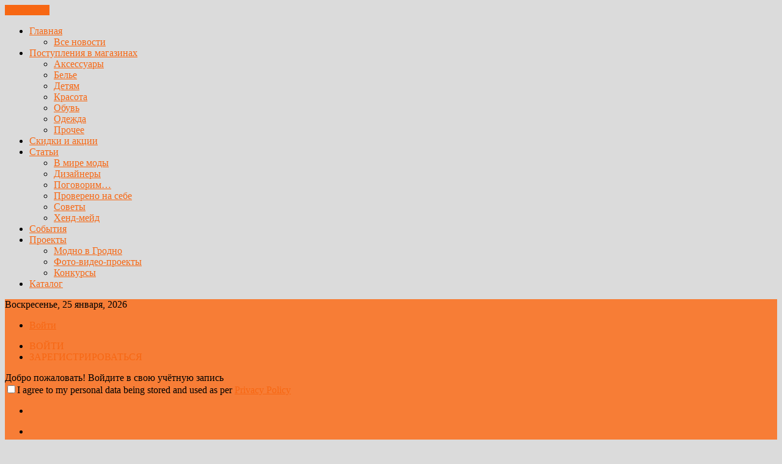

--- FILE ---
content_type: text/html; charset=UTF-8
request_url: http://metasalon.by/2015/08/28/tolko-28-29-avgusta-skidka-20-na-ves-assortimet-v-magazinax-milavitsa-i-v-magazine-lauma/
body_size: 33248
content:
<!doctype html >
<!--[if IE 8]>    <html class="ie8" lang="en"> <![endif]-->
<!--[if IE 9]>    <html class="ie9" lang="en"> <![endif]-->
<!--[if gt IE 8]><!--> <html lang="ru-RU"> <!--<![endif]-->
<head>
<!-- Global site tag (gtag.js) - Google Analytics -->
<script async src="https://www.googletagmanager.com/gtag/js?id=UA-11703303-1"></script>
<script>
  window.dataLayer = window.dataLayer || [];
  function gtag(){dataLayer.push(arguments);}
  gtag('js', new Date());

  gtag('config', 'UA-11703303-1');
</script>
    
    <meta charset="UTF-8" />
    <meta http-equiv="Content-Type" content="text/html; charset=UTF-8">
    <meta name="viewport" content="width=device-width, initial-scale=1.0">
    <link rel="pingback" href="http://metasalon.by/xmlrpc.php" />
	<script src="http://ajax.googleapis.com/ajax/libs/jquery/1.12.4/jquery.min.js?ver=1.12.4" type="text/javascript"></script>
    	<script type="text/javascript">function theChampLoadEvent(e){var t=window.onload;if(typeof window.onload!="function"){window.onload=e}else{window.onload=function(){t();e()}}}</script>
		<script type="text/javascript">var theChampDefaultLang = 'ru_RU', theChampCloseIconPath = 'http://metasalon.by/wp-content/plugins/super-socializer/images/close.png';</script>
		<script>var theChampSiteUrl = 'http://metasalon.by', theChampVerified = 0, theChampEmailPopup = 0, heateorSsMoreSharePopupSearchText = 'Поиск';</script>
			<script>var theChampLoadingImgPath = 'http://metasalon.by/wp-content/plugins/super-socializer/images/ajax_loader.gif'; var theChampAjaxUrl = 'http://metasalon.by/wp-admin/admin-ajax.php'; var theChampRedirectionUrl = 'http://metasalon.by/2015/08/28/tolko-28-29-avgusta-skidka-20-na-ves-assortimet-v-magazinax-milavitsa-i-v-magazine-lauma/'; var theChampRegRedirectionUrl = 'http://metasalon.by/2015/08/28/tolko-28-29-avgusta-skidka-20-na-ves-assortimet-v-magazinax-milavitsa-i-v-magazine-lauma/'; </script>
				<script> var theChampFBKey = '1685783751465543', theChampSameTabLogin = '0', theChampVerified = 0; var theChampAjaxUrl = 'http://metasalon.by/wp-admin/admin-ajax.php'; var theChampPopupTitle = ''; var theChampEmailPopup = 0; var theChampEmailAjaxUrl = 'http://metasalon.by/wp-admin/admin-ajax.php'; var theChampEmailPopupTitle = ''; var theChampEmailPopupErrorMsg = ''; var theChampEmailPopupUniqueId = ''; var theChampEmailPopupVerifyMessage = ''; var theChampSteamAuthUrl = ""; var theChampCurrentPageUrl = 'http%3A%2F%2Fmetasalon.by%2F2015%2F08%2F28%2Ftolko-28-29-avgusta-skidka-20-na-ves-assortimet-v-magazinax-milavitsa-i-v-magazine-lauma%2F';  var heateorMSEnabled = 0, theChampTwitterAuthUrl = theChampSiteUrl + "?SuperSocializerAuth=Twitter&super_socializer_redirect_to=" + theChampCurrentPageUrl, theChampLineAuthUrl = theChampSiteUrl + "?SuperSocializerAuth=Line&super_socializer_redirect_to=" + theChampCurrentPageUrl, theChampLiveAuthUrl = theChampSiteUrl + "?SuperSocializerAuth=Live&super_socializer_redirect_to=" + theChampCurrentPageUrl, theChampFacebookAuthUrl = theChampSiteUrl + "?SuperSocializerAuth=Facebook&super_socializer_redirect_to=" + theChampCurrentPageUrl, theChampYahooAuthUrl = theChampSiteUrl + "?SuperSocializerAuth=Yahoo&super_socializer_redirect_to=" + theChampCurrentPageUrl, theChampGoogleAuthUrl = theChampSiteUrl + "?SuperSocializerAuth=Google&super_socializer_redirect_to=" + theChampCurrentPageUrl, theChampYoutubeAuthUrl = theChampSiteUrl + "?SuperSocializerAuth=Youtube&super_socializer_redirect_to=" + theChampCurrentPageUrl, theChampVkontakteAuthUrl = theChampSiteUrl + "?SuperSocializerAuth=Vkontakte&super_socializer_redirect_to=" + theChampCurrentPageUrl, theChampLinkedinAuthUrl = theChampSiteUrl + "?SuperSocializerAuth=Linkedin&super_socializer_redirect_to=" + theChampCurrentPageUrl, theChampInstagramAuthUrl = theChampSiteUrl + "?SuperSocializerAuth=Instagram&super_socializer_redirect_to=" + theChampCurrentPageUrl, theChampWordpressAuthUrl = theChampSiteUrl + "?SuperSocializerAuth=Wordpress&super_socializer_redirect_to=" + theChampCurrentPageUrl, theChampDribbbleAuthUrl = theChampSiteUrl + "?SuperSocializerAuth=Dribbble&super_socializer_redirect_to=" + theChampCurrentPageUrl, theChampGithubAuthUrl = theChampSiteUrl + "?SuperSocializerAuth=Github&super_socializer_redirect_to=" + theChampCurrentPageUrl, theChampSpotifyAuthUrl = theChampSiteUrl + "?SuperSocializerAuth=Spotify&super_socializer_redirect_to=" + theChampCurrentPageUrl, theChampKakaoAuthUrl = theChampSiteUrl + "?SuperSocializerAuth=Kakao&super_socializer_redirect_to=" + theChampCurrentPageUrl, theChampTwitchAuthUrl = theChampSiteUrl + "?SuperSocializerAuth=Twitch&super_socializer_redirect_to=" + theChampCurrentPageUrl, theChampRedditAuthUrl = theChampSiteUrl + "?SuperSocializerAuth=Reddit&super_socializer_redirect_to=" + theChampCurrentPageUrl, theChampDisqusAuthUrl = theChampSiteUrl + "?SuperSocializerAuth=Disqus&super_socializer_redirect_to=" + theChampCurrentPageUrl, theChampDropboxAuthUrl = theChampSiteUrl + "?SuperSocializerAuth=Dropbox&super_socializer_redirect_to=" + theChampCurrentPageUrl, theChampFoursquareAuthUrl = theChampSiteUrl + "?SuperSocializerAuth=Foursquare&super_socializer_redirect_to=" + theChampCurrentPageUrl, theChampAmazonAuthUrl = theChampSiteUrl + "?SuperSocializerAuth=Amazon&super_socializer_redirect_to=" + theChampCurrentPageUrl, theChampStackoverflowAuthUrl = theChampSiteUrl + "?SuperSocializerAuth=Stackoverflow&super_socializer_redirect_to=" + theChampCurrentPageUrl, theChampDiscordAuthUrl = theChampSiteUrl + "?SuperSocializerAuth=Discord&super_socializer_redirect_to=" + theChampCurrentPageUrl, theChampMailruAuthUrl = theChampSiteUrl + "?SuperSocializerAuth=Mailru&super_socializer_redirect_to=" + theChampCurrentPageUrl, theChampYandexAuthUrl = theChampSiteUrl + "?SuperSocializerAuth=Yandex&super_socializer_redirect_to=" + theChampCurrentPageUrl; theChampOdnoklassnikiAuthUrl = theChampSiteUrl + "?SuperSocializerAuth=Odnoklassniki&super_socializer_redirect_to=" + theChampCurrentPageUrl;</script>
			<style type="text/css">
						.the_champ_button_instagram span.the_champ_svg,a.the_champ_instagram span.the_champ_svg{background:radial-gradient(circle at 30% 107%,#fdf497 0,#fdf497 5%,#fd5949 45%,#d6249f 60%,#285aeb 90%)}
					.the_champ_horizontal_sharing .the_champ_svg,.heateor_ss_standard_follow_icons_container .the_champ_svg{
					color: #fff;
				border-width: 0px;
		border-style: solid;
		border-color: transparent;
	}
		.the_champ_horizontal_sharing .theChampTCBackground{
		color:#666;
	}
		.the_champ_horizontal_sharing span.the_champ_svg:hover,.heateor_ss_standard_follow_icons_container span.the_champ_svg:hover{
				border-color: transparent;
	}
		.the_champ_vertical_sharing span.the_champ_svg,.heateor_ss_floating_follow_icons_container span.the_champ_svg{
					color: #fff;
				border-width: 0px;
		border-style: solid;
		border-color: transparent;
	}
		.the_champ_vertical_sharing .theChampTCBackground{
		color:#666;
	}
		.the_champ_vertical_sharing span.the_champ_svg:hover,.heateor_ss_floating_follow_icons_container span.the_champ_svg:hover{
						border-color: transparent;
		}
	@media screen and (max-width:783px){.the_champ_vertical_sharing{display:none!important}}div.heateor_ss_mobile_footer{display:none;}@media screen and (max-width:783px){div.the_champ_bottom_sharing div.the_champ_sharing_ul .theChampTCBackground{width:100%!important;background-color:white}div.the_champ_bottom_sharing{width:100%!important;left:0!important;}div.the_champ_bottom_sharing a{width:12.5% !important;margin:0!important;padding:0!important;}div.the_champ_bottom_sharing .the_champ_svg{width:100%!important;}div.the_champ_bottom_sharing div.theChampTotalShareCount{font-size:.7em!important;line-height:28px!important}div.the_champ_bottom_sharing div.theChampTotalShareText{font-size:.5em!important;line-height:0px!important}div.heateor_ss_mobile_footer{display:block;height:40px;}.the_champ_bottom_sharing{padding:0!important;display:block!important;width: auto!important;bottom:-2px!important;top: auto!important;}.the_champ_bottom_sharing .the_champ_square_count{line-height: inherit;}.the_champ_bottom_sharing .theChampSharingArrow{display:none;}.the_champ_bottom_sharing .theChampTCBackground{margin-right: 1.1em !important}}</style>
	<meta property="og:image" content="http://metasalon.by/wp-content/uploads/2015/08/022.jpg" /><meta name="author" content="Алёна Маркевич, редактор блога">

	<!-- This site is optimized with the Yoast SEO plugin v14.8.1 - https://yoast.com/wordpress/plugins/seo/ -->
	<title>Только 28-29 августа скидка 20% на все в &quot;Milavitsa&quot; и &quot;Lauma&quot; - Metasalon.by</title>
	<meta name="description" content="В магазинах &quot;Milavitsa&quot; и в магазине &quot;Lauma&quot; 28, 29 августа проходит акция. Скидка 20% на все коллекции (на модную и классическую коллекции, белье для сна, женский и мужской трикотаж), кроме раннее уцененных." />
	<meta name="robots" content="index, follow" />
	<meta name="googlebot" content="index, follow, max-snippet:-1, max-image-preview:large, max-video-preview:-1" />
	<meta name="bingbot" content="index, follow, max-snippet:-1, max-image-preview:large, max-video-preview:-1" />
	<link rel="canonical" href="http://metasalon.by/2015/08/28/tolko-28-29-avgusta-skidka-20-na-ves-assortimet-v-magazinax-milavitsa-i-v-magazine-lauma/" />
	<meta property="og:locale" content="ru_RU" />
	<meta property="og:type" content="article" />
	<meta property="og:title" content="Только 28-29 августа скидка 20% на все в &quot;Milavitsa&quot; и &quot;Lauma&quot; - Metasalon.by" />
	<meta property="og:description" content="В магазинах &quot;Milavitsa&quot; и в магазине &quot;Lauma&quot; 28, 29 августа проходит акция. Скидка 20% на все коллекции (на модную и классическую коллекции, белье для сна, женский и мужской трикотаж), кроме раннее уцененных." />
	<meta property="og:url" content="http://metasalon.by/2015/08/28/tolko-28-29-avgusta-skidka-20-na-ves-assortimet-v-magazinax-milavitsa-i-v-magazine-lauma/" />
	<meta property="og:site_name" content="Metasalon.by" />
	<meta property="article:published_time" content="2015-08-28T08:19:42+00:00" />
	<meta property="article:modified_time" content="2015-10-21T07:29:20+00:00" />
	<meta property="og:image" content="http://metasalon.by/wp-content/uploads/2015/08/022.jpg" />
	<meta property="og:image:width" content="442" />
	<meta property="og:image:height" content="330" />
	<script type="application/ld+json" class="yoast-schema-graph">{"@context":"https://schema.org","@graph":[{"@type":"WebSite","@id":"http://metasalon.by/#website","url":"http://metasalon.by/","name":"Metasalon.by","description":"\u043d\u043e\u0432\u043e\u0441\u0442\u0438 \u043c\u0430\u0433\u0430\u0437\u0438\u043d\u043e\u0432 \u0438 \u0431\u0443\u0442\u0438\u043a\u043e\u0432 \u0413\u0440\u043e\u0434\u043d\u043e: \u0441\u043a\u0438\u0434\u043a\u0438, \u0440\u0430\u0441\u043f\u0440\u043e\u0434\u0430\u0436\u0438, \u043d\u043e\u0432\u0438\u043d\u043a\u0438","potentialAction":[{"@type":"SearchAction","target":"http://metasalon.by/?s={search_term_string}","query-input":"required name=search_term_string"}],"inLanguage":"ru-RU"},{"@type":"ImageObject","@id":"http://metasalon.by/2015/08/28/tolko-28-29-avgusta-skidka-20-na-ves-assortimet-v-magazinax-milavitsa-i-v-magazine-lauma/#primaryimage","inLanguage":"ru-RU","url":"http://metasalon.by/wp-content/uploads/2015/08/022.jpg","width":442,"height":330},{"@type":"WebPage","@id":"http://metasalon.by/2015/08/28/tolko-28-29-avgusta-skidka-20-na-ves-assortimet-v-magazinax-milavitsa-i-v-magazine-lauma/#webpage","url":"http://metasalon.by/2015/08/28/tolko-28-29-avgusta-skidka-20-na-ves-assortimet-v-magazinax-milavitsa-i-v-magazine-lauma/","name":"\u0422\u043e\u043b\u044c\u043a\u043e 28-29 \u0430\u0432\u0433\u0443\u0441\u0442\u0430 \u0441\u043a\u0438\u0434\u043a\u0430 20% \u043d\u0430 \u0432\u0441\u0435 \u0432 \"Milavitsa\" \u0438 \"Lauma\" - Metasalon.by","isPartOf":{"@id":"http://metasalon.by/#website"},"primaryImageOfPage":{"@id":"http://metasalon.by/2015/08/28/tolko-28-29-avgusta-skidka-20-na-ves-assortimet-v-magazinax-milavitsa-i-v-magazine-lauma/#primaryimage"},"datePublished":"2015-08-28T08:19:42+00:00","dateModified":"2015-10-21T07:29:20+00:00","author":{"@id":"http://metasalon.by/#/schema/person/17602a45ba32137007f23b8d28d2e639"},"description":"\u0412 \u043c\u0430\u0433\u0430\u0437\u0438\u043d\u0430\u0445 \"Milavitsa\" \u0438 \u0432 \u043c\u0430\u0433\u0430\u0437\u0438\u043d\u0435 \"Lauma\" 28, 29 \u0430\u0432\u0433\u0443\u0441\u0442\u0430 \u043f\u0440\u043e\u0445\u043e\u0434\u0438\u0442 \u0430\u043a\u0446\u0438\u044f. \u0421\u043a\u0438\u0434\u043a\u0430 20% \u043d\u0430 \u0432\u0441\u0435 \u043a\u043e\u043b\u043b\u0435\u043a\u0446\u0438\u0438 (\u043d\u0430 \u043c\u043e\u0434\u043d\u0443\u044e \u0438 \u043a\u043b\u0430\u0441\u0441\u0438\u0447\u0435\u0441\u043a\u0443\u044e \u043a\u043e\u043b\u043b\u0435\u043a\u0446\u0438\u0438, \u0431\u0435\u043b\u044c\u0435 \u0434\u043b\u044f \u0441\u043d\u0430, \u0436\u0435\u043d\u0441\u043a\u0438\u0439 \u0438 \u043c\u0443\u0436\u0441\u043a\u043e\u0439 \u0442\u0440\u0438\u043a\u043e\u0442\u0430\u0436), \u043a\u0440\u043e\u043c\u0435 \u0440\u0430\u043d\u043d\u0435\u0435 \u0443\u0446\u0435\u043d\u0435\u043d\u043d\u044b\u0445.","inLanguage":"ru-RU","potentialAction":[{"@type":"ReadAction","target":["http://metasalon.by/2015/08/28/tolko-28-29-avgusta-skidka-20-na-ves-assortimet-v-magazinax-milavitsa-i-v-magazine-lauma/"]}]},{"@type":"Person","@id":"http://metasalon.by/#/schema/person/17602a45ba32137007f23b8d28d2e639","name":"\u0410\u043b\u0451\u043d\u0430 \u041c\u0430\u0440\u043a\u0435\u0432\u0438\u0447, \u0440\u0435\u0434\u0430\u043a\u0442\u043e\u0440 \u0431\u043b\u043e\u0433\u0430"}]}</script>
	<!-- / Yoast SEO plugin. -->


<link rel='dns-prefetch' href='//fonts.googleapis.com' />
<link rel='dns-prefetch' href='//stackpath.bootstrapcdn.com' />
<link rel='dns-prefetch' href='//s.w.org' />
		<script type="text/javascript">
			window._wpemojiSettings = {"baseUrl":"https:\/\/s.w.org\/images\/core\/emoji\/12.0.0-1\/72x72\/","ext":".png","svgUrl":"https:\/\/s.w.org\/images\/core\/emoji\/12.0.0-1\/svg\/","svgExt":".svg","source":{"concatemoji":"http:\/\/metasalon.by\/wp-includes\/js\/wp-emoji-release.min.js?ver=5.4.2"}};
			/*! This file is auto-generated */
			!function(e,a,t){var r,n,o,i,p=a.createElement("canvas"),s=p.getContext&&p.getContext("2d");function c(e,t){var a=String.fromCharCode;s.clearRect(0,0,p.width,p.height),s.fillText(a.apply(this,e),0,0);var r=p.toDataURL();return s.clearRect(0,0,p.width,p.height),s.fillText(a.apply(this,t),0,0),r===p.toDataURL()}function l(e){if(!s||!s.fillText)return!1;switch(s.textBaseline="top",s.font="600 32px Arial",e){case"flag":return!c([127987,65039,8205,9895,65039],[127987,65039,8203,9895,65039])&&(!c([55356,56826,55356,56819],[55356,56826,8203,55356,56819])&&!c([55356,57332,56128,56423,56128,56418,56128,56421,56128,56430,56128,56423,56128,56447],[55356,57332,8203,56128,56423,8203,56128,56418,8203,56128,56421,8203,56128,56430,8203,56128,56423,8203,56128,56447]));case"emoji":return!c([55357,56424,55356,57342,8205,55358,56605,8205,55357,56424,55356,57340],[55357,56424,55356,57342,8203,55358,56605,8203,55357,56424,55356,57340])}return!1}function d(e){var t=a.createElement("script");t.src=e,t.defer=t.type="text/javascript",a.getElementsByTagName("head")[0].appendChild(t)}for(i=Array("flag","emoji"),t.supports={everything:!0,everythingExceptFlag:!0},o=0;o<i.length;o++)t.supports[i[o]]=l(i[o]),t.supports.everything=t.supports.everything&&t.supports[i[o]],"flag"!==i[o]&&(t.supports.everythingExceptFlag=t.supports.everythingExceptFlag&&t.supports[i[o]]);t.supports.everythingExceptFlag=t.supports.everythingExceptFlag&&!t.supports.flag,t.DOMReady=!1,t.readyCallback=function(){t.DOMReady=!0},t.supports.everything||(n=function(){t.readyCallback()},a.addEventListener?(a.addEventListener("DOMContentLoaded",n,!1),e.addEventListener("load",n,!1)):(e.attachEvent("onload",n),a.attachEvent("onreadystatechange",function(){"complete"===a.readyState&&t.readyCallback()})),(r=t.source||{}).concatemoji?d(r.concatemoji):r.wpemoji&&r.twemoji&&(d(r.twemoji),d(r.wpemoji)))}(window,document,window._wpemojiSettings);
		</script>
		<style type="text/css">
img.wp-smiley,
img.emoji {
	display: inline !important;
	border: none !important;
	box-shadow: none !important;
	height: 1em !important;
	width: 1em !important;
	margin: 0 .07em !important;
	vertical-align: -0.1em !important;
	background: none !important;
	padding: 0 !important;
}
</style>
	<link rel='stylesheet' id='pt-cv-public-style-css'  href='http://metasalon.by/wp-content/plugins/content-views-query-and-display-post-page/public/assets/css/cv.css?ver=2.0.2' type='text/css' media='all' />
<link rel='stylesheet' id='wp-block-library-css'  href='http://metasalon.by/wp-includes/css/dist/block-library/style.min.css?ver=5.4.2' type='text/css' media='all' />
<link rel='stylesheet' id='justifiedGallery-css'  href='http://metasalon.by/wp-content/plugins/collage-gallery/inc/justified-gallery/justifiedGallery.min.css?ver=5.4.2' type='text/css' media='all' />
<link rel='stylesheet' id='photoswipe-css'  href='http://metasalon.by/wp-content/plugins/collage-gallery/inc/photoswipe/photoswipe.css?ver=5.4.2' type='text/css' media='all' />
<link rel='stylesheet' id='photoswipe-default-skin-css'  href='http://metasalon.by/wp-content/plugins/collage-gallery/inc/photoswipe/default-skin/default-skin.css?ver=5.4.2' type='text/css' media='all' />
<link rel='stylesheet' id='contact-form-7-css'  href='http://metasalon.by/wp-content/plugins/contact-form-7/includes/css/styles.css?ver=4.9' type='text/css' media='all' />
<link rel='stylesheet' id='bwg_frontend-css'  href='http://metasalon.by/wp-content/plugins/photo-gallery/css/bwg_frontend.css?ver=2.2.86' type='text/css' media='all' />
<link rel='stylesheet' id='bwg_sumoselect-css'  href='http://metasalon.by/wp-content/plugins/photo-gallery/css/sumoselect.css?ver=2.2.86' type='text/css' media='all' />
<link rel='stylesheet' id='bwg_font-awesome-css'  href='http://metasalon.by/wp-content/plugins/photo-gallery/css/font-awesome/font-awesome.css?ver=4.2.0' type='text/css' media='all' />
<link rel='stylesheet' id='bwg_mCustomScrollbar-css'  href='http://metasalon.by/wp-content/plugins/photo-gallery/css/jquery.mCustomScrollbar.css?ver=2.2.86' type='text/css' media='all' />
<link rel='stylesheet' id='wpsfi-flexslider-styles-css'  href='http://metasalon.by/wp-content/plugins/simple-featured-image/assets/css/flexslider.css?ver=1.2.0' type='text/css' media='all' />
<link rel='stylesheet' id='wpsfi-animate-styles-css'  href='http://metasalon.by/wp-content/plugins/simple-featured-image/assets/css/animate.css?ver=1.2.0' type='text/css' media='all' />
<link rel='stylesheet' id='wpsfi-styles-css'  href='http://metasalon.by/wp-content/plugins/simple-featured-image/assets/css/wpsfi-styles.css?ver=1.2.0' type='text/css' media='all' />
<link rel='stylesheet' id='stcr-style-css'  href='http://metasalon.by/wp-content/plugins/subscribe-to-comments-reloaded/includes/css/stcr-style.css?ver=5.4.2' type='text/css' media='all' />
<link rel='stylesheet' id='wp-polls-css'  href='http://metasalon.by/wp-content/plugins/wp-polls/polls-css.css?ver=2.73.8' type='text/css' media='all' />
<style id='wp-polls-inline-css' type='text/css'>
.wp-polls .pollbar {
	margin: 1px;
	font-size: 18px;
	line-height: 20px;
	height: 20px;
	background: #ff9024;
	border: 1px solid #ff9024;
}

</style>
<link rel='stylesheet' id='wp-ulike-css'  href='http://metasalon.by/wp-content/plugins/wp-ulike/assets/css/wp-ulike.min.css?ver=5.4.2' type='text/css' media='all' />
<link rel='stylesheet' id='wp-pagenavi-css'  href='http://metasalon.by/wp-content/plugins/wp-pagenavi/pagenavi-css.css?ver=2.70' type='text/css' media='all' />
<link rel='stylesheet' id='google-font-opensans-css'  href='http://fonts.googleapis.com/css?family=Open+Sans%3A300%2C400%2C600%2C700&#038;subset=latin%2Ccyrillic-ext%2Cgreek-ext%2Cgreek%2Cvietnamese%2Clatin-ext%2Ccyrillic&#038;ver=5.4.2' type='text/css' media='all' />
<link rel='stylesheet' id='google-roboto-cond-css'  href='http://fonts.googleapis.com/css?family=Roboto+Condensed%3A300italic%2C400italic%2C700italic%2C400%2C300%2C700&#038;subset=latin%2Ccyrillic-ext%2Cgreek-ext%2Cgreek%2Cvietnamese%2Clatin-ext%2Ccyrillic&#038;ver=5.4.2' type='text/css' media='all' />
<link rel='stylesheet' id='js_composer_front-css'  href='http://metasalon.by/wp-content/plugins/js_composer/assets/css/js_composer.css?ver=4.4.4' type='text/css' media='all' />
<link rel='stylesheet' id='td-theme-css'  href='http://metasalon.by/wp-content/themes/Newsmag-child/style.css?ver=1631267429' type='text/css' media='all' />
<link rel='stylesheet' id='load-fa-css'  href='https://stackpath.bootstrapcdn.com/font-awesome/4.7.0/css/font-awesome.min.css?ver=5.4.2' type='text/css' media='all' />
<link rel='stylesheet' id='instagramFollowersWidget-css'  href='http://metasalon.by/wp-content/plugins/instagram-followers-widget/style.css?ver=5.4.2' type='text/css' media='all' />
<link rel='stylesheet' id='socicon-css'  href='http://metasalon.by/wp-content/plugins/social-icons-widget-by-wpzoom/assets/css/socicon.css?ver=201908132' type='text/css' media='all' />
<link rel='stylesheet' id='genericons-css'  href='http://metasalon.by/wp-content/plugins/social-icons-widget-by-wpzoom/assets/css/genericons.css?ver=20180625' type='text/css' media='all' />
<link rel='stylesheet' id='academicons-css'  href='http://metasalon.by/wp-content/plugins/social-icons-widget-by-wpzoom/assets/css/academicons.min.css?ver=20190406' type='text/css' media='all' />
<link rel='stylesheet' id='fontawesome-css'  href='http://metasalon.by/wp-content/plugins/social-icons-widget-by-wpzoom/assets/css/font-awesome.min.css?ver=20180625' type='text/css' media='all' />
<link rel='stylesheet' id='dashicons-css'  href='http://metasalon.by/wp-includes/css/dashicons.min.css?ver=5.4.2' type='text/css' media='all' />
<link rel='stylesheet' id='thickbox-css'  href='http://metasalon.by/wp-includes/js/thickbox/thickbox.css?ver=5.4.2' type='text/css' media='all' />
<link rel='stylesheet' id='the_champ_frontend_css-css'  href='http://metasalon.by/wp-content/plugins/super-socializer/css/front.css?ver=7.13.63' type='text/css' media='all' />
<link rel='https://api.w.org/' href='http://metasalon.by/wp-json/' />
<link rel="wlwmanifest" type="application/wlwmanifest+xml" href="http://metasalon.by/wp-includes/wlwmanifest.xml" /> 
<link rel='shortlink' href='http://metasalon.by/?p=77152' />
<link rel="alternate" type="application/json+oembed" href="http://metasalon.by/wp-json/oembed/1.0/embed?url=http%3A%2F%2Fmetasalon.by%2F2015%2F08%2F28%2Ftolko-28-29-avgusta-skidka-20-na-ves-assortimet-v-magazinax-milavitsa-i-v-magazine-lauma%2F" />
<link rel="alternate" type="text/xml+oembed" href="http://metasalon.by/wp-json/oembed/1.0/embed?url=http%3A%2F%2Fmetasalon.by%2F2015%2F08%2F28%2Ftolko-28-29-avgusta-skidka-20-na-ves-assortimet-v-magazinax-milavitsa-i-v-magazine-lauma%2F&#038;format=xml" />

<!-- This site is using AdRotate v4.13.2 to display their advertisements - https://ajdg.solutions/products/adrotate-for-wordpress/ -->
<!-- AdRotate CSS -->
<style type="text/css" media="screen">
	.g { margin:0px; padding:0px; overflow:hidden; line-height:1; zoom:1; }
	.g img { height:auto; }
	.g-col { position:relative; float:left; }
	.g-col:first-child { margin-left: 0; }
	.g-col:last-child { margin-right: 0; }
	.g-1 { margin:1px; }
	.g-2 { width:100%; max-width:300px; height:100%; max-height:250px; margin: 0 auto; }
	.g-4 { margin:1px; }
	.g-6 { margin:1px; }
	.g-14 { margin:1px; }
	.g-15 { margin:1px; }
	.g-16 { margin:0px;width:100%; max-width:1021px; height:100%; max-height:200px; }
	.g-17 { margin:0px;width:100%; max-width:1021px; height:100%; max-height:200px; }
	.g-19 { margin:0px;width:100%; max-width:300px; height:100%; max-height:250px; }
	.g-20 { margin:1px; }
	.g-21 { margin:0px;width:100%; max-width:640px; height:100%; max-height:200px; }
	@media only screen and (max-width: 480px) {
		.g-col, .g-dyn, .g-single { width:100%; margin-left:0; margin-right:0; }
	}
</style>
<!-- /AdRotate CSS -->

<script src='http://metasalon.by/wp-content/plugins/collage-gallery/js/collage-gallery.js' type='text/javascript'></script>
<script type="text/javascript" src="http://metasalon.by/wp-includes/js/jquery/jquery.js"></script><script type="text/javascript" src="http://metasalon.by/wp-content/plugins/collage-gallery/js/collage-gallery.js"></script><!-- <meta name="NextGEN" version="2.2.54" /> -->
<!--[if lt IE 9]><script src="http://html5shim.googlecode.com/svn/trunk/html5.js"></script><![endif]-->
    <!-- Yandex.RTB -->
<script>window.yaContextCb=window.yaContextCb||[]</script>
<script src="https://yandex.ru/ads/system/context.js" async></script>
    <meta name="generator" content="Powered by Visual Composer - drag and drop page builder for WordPress."/>
<!--[if IE 8]><link rel="stylesheet" type="text/css" href="http://metasalon.by/wp-content/plugins/js_composer/assets/css/vc-ie8.css" media="screen"><![endif]-->    <script src="https://cdn.onesignal.com/sdks/OneSignalSDK.js" async></script>    <script>

      window.OneSignal = window.OneSignal || [];

      OneSignal.push( function() {
        OneSignal.SERVICE_WORKER_UPDATER_PATH = "OneSignalSDKUpdaterWorker.js.php";
        OneSignal.SERVICE_WORKER_PATH = "OneSignalSDKWorker.js.php";
        OneSignal.SERVICE_WORKER_PARAM = { scope: '/' };

        OneSignal.setDefaultNotificationUrl("http://metasalon.by");
        var oneSignal_options = {};
        window._oneSignalInitOptions = oneSignal_options;

        oneSignal_options['wordpress'] = true;
oneSignal_options['appId'] = 'f7d45311-b2fb-4845-b001-9a248aa41f3b';
oneSignal_options['autoRegister'] = true;
oneSignal_options['welcomeNotification'] = { };
oneSignal_options['welcomeNotification']['title'] = "Уведомление от Metasalon.by";
oneSignal_options['welcomeNotification']['message'] = "Спасибо за подписку!";
oneSignal_options['subdomainName'] = "metasalon";
oneSignal_options['promptOptions'] = { };
oneSignal_options['promptOptions']['actionMessage'] = 'Хотите оперативно получать уведомления о новостях на Ваш рабочий стол?';
oneSignal_options['promptOptions']['exampleNotificationTitleDesktop'] = 'Подписка на уведомления';
oneSignal_options['promptOptions']['exampleNotificationMessageDesktop'] = 'Уведомления о новых статьях будут появляться на Вашем рабочем столе';
oneSignal_options['promptOptions']['exampleNotificationTitleMobile'] = 'Подписка на уведомления';
oneSignal_options['promptOptions']['exampleNotificationMessageMobile'] = 'Уведомления о новых статьях будут появляться на Вашем устройстве';
oneSignal_options['promptOptions']['exampleNotificationCaption'] = '(вы сможете отписаться в любую минуту)';
oneSignal_options['promptOptions']['acceptButtonText'] = 'ДА';
oneSignal_options['promptOptions']['cancelButtonText'] = 'НЕТ';
oneSignal_options['promptOptions']['siteName'] = 'http://metasalon.by';
oneSignal_options['notifyButton'] = { };
oneSignal_options['notifyButton']['enable'] = true;
oneSignal_options['notifyButton']['position'] = 'bottom-left';
oneSignal_options['notifyButton']['theme'] = 'default';
oneSignal_options['notifyButton']['size'] = 'small';
oneSignal_options['notifyButton']['prenotify'] = true;
oneSignal_options['notifyButton']['showCredit'] = false;
oneSignal_options['notifyButton']['text'] = {};
oneSignal_options['notifyButton']['text']['message.prenotify'] = 'Нажмите для получения уведомлений';
oneSignal_options['notifyButton']['text']['tip.state.unsubscribed'] = 'Подписаться на уведомления';
oneSignal_options['notifyButton']['text']['tip.state.subscribed'] = 'Вы подписаны на уведомления';
oneSignal_options['notifyButton']['text']['tip.state.blocked'] = 'Вы заблокировали уведомления';
oneSignal_options['notifyButton']['text']['message.action.subscribed'] = 'Спасибо за подписку!';
oneSignal_options['notifyButton']['text']['message.action.resubscribed'] = 'Вы подписаны на уведомления';
oneSignal_options['notifyButton']['text']['message.action.unsubscribed'] = 'Вы больше не будете получать уведомления';
oneSignal_options['notifyButton']['text']['dialog.main.title'] = 'Управление уведомлениями';
oneSignal_options['notifyButton']['text']['dialog.main.button.subscribe'] = 'ПОДПИСАТЬСЯ';
oneSignal_options['notifyButton']['text']['dialog.main.button.unsubscribe'] = 'ОТПИСАТЬСЯ';
oneSignal_options['notifyButton']['text']['dialog.blocked.title'] = 'Разблокировать уведомления';
oneSignal_options['notifyButton']['text']['dialog.blocked.message'] = 'Следуйте инструкциям для включения уведомлений:';
              OneSignal.init(window._oneSignalInitOptions);
                    });

      function documentInitOneSignal() {
        var oneSignal_elements = document.getElementsByClassName("OneSignal-prompt");

        var oneSignalLinkClickHandler = function(event) { OneSignal.push(['registerForPushNotifications']); event.preventDefault(); };        for(var i = 0; i < oneSignal_elements.length; i++)
          oneSignal_elements[i].addEventListener('click', oneSignalLinkClickHandler, false);
      }

      if (document.readyState === 'complete') {
           documentInitOneSignal();
      }
      else {
           window.addEventListener("load", function(event){
               documentInitOneSignal();
          });
      }
    </script>


<!-- JS generated by theme -->

<script>
    

var td_blocks = []; //here we store all the items for the current page

//td_block class - each ajax block uses a object of this class for requests
function td_block() {
    this.id = '';
    this.block_type = 1; //block type id (1-234 etc)
    this.atts = '';
    this.td_column_number = '';
    this.td_current_page = 1; //
    this.post_count = 0; //from wp
    this.found_posts = 0; //from wp
    this.max_num_pages = 0; //from wp
    this.td_filter_value = ''; //current live filter value
    this.td_filter_ui_uid = ''; //used to select a item from the drop down filter
    this.is_ajax_running = false;
    this.td_user_action = ''; // load more or infinite loader (used by the animation)
    this.header_color = '';
    this.ajax_pagination_infinite_stop = ''; //show load more at page x
}

    
var td_ad_background_click_link="";
var td_ad_background_click_target="";
var td_ajax_url="http:\/\/metasalon.by\/wp-admin\/admin-ajax.php?td_theme_name=Newsmag&v=1.7.1";
var td_get_template_directory_uri="http:\/\/metasalon.by\/wp-content\/themes\/Newsmag";
var tds_snap_menu="snap";
var tds_logo_on_sticky="";
var tds_header_style="6";
var td_search_url="http:\/\/metasalon.by\/search\/";
var td_please_wait="\u041f\u043e\u0436\u0430\u043b\u0443\u0439\u0441\u0442\u0430, \u043f\u043e\u0434\u043e\u0436\u0434\u0438\u0442\u0435...";
var td_email_user_pass_incorrect="\u041d\u0435\u0432\u0435\u0440\u043d\u043e\u0435 \u0438\u043c\u044f \u043f\u043e\u043b\u044c\u0437\u043e\u0432\u0430\u0442\u0435\u043b\u044f \u0438\u043b\u0438 \u043f\u0430\u0440\u043e\u043b\u044c!";
var td_email_user_incorrect="\u041d\u0435\u0432\u0435\u0440\u043d\u044b\u0439 \u0430\u0434\u0440\u0435\u0441 \u044d\u043b\u0435\u043a\u0442\u0440\u043e\u043d\u043d\u043e\u0439 \u043f\u043e\u0447\u0442\u044b \u0438\u043b\u0438 \u043f\u0430\u0440\u043e\u043b\u044c!";
var td_email_incorrect="\u041d\u0435\u0432\u0435\u0440\u043d\u044b\u0439 \u0430\u0434\u0440\u0435\u0441 \u044d\u043b\u0435\u043a\u0442\u0440\u043e\u043d\u043d\u043e\u0439 \u043f\u043e\u0447\u0442\u044b!";
var tds_more_articles_on_post_enable="show";
var tds_more_articles_on_post_time_to_wait="1";
var tds_more_articles_on_post_pages_distance_from_top=1000;
var tds_theme_color_site_wide="#f76713";
var tds_smart_sidebar="enabled";
var td_magnific_popup_translation_tPrev="\u041f\u0440\u0435\u0434\u044b\u0434\u0443\u0449\u0438\u0439 (\u041a\u043d\u043e\u043f\u043a\u0430 \u0432\u043b\u0435\u0432\u043e)";
var td_magnific_popup_translation_tNext="\u0421\u043b\u0435\u0434\u0443\u044e\u0449\u0438\u0439 (\u041a\u043d\u043e\u043f\u043a\u0430 \u0432\u043f\u0440\u0430\u0432\u043e)";
var td_magnific_popup_translation_tCounter="%curr% \u0438\u0437 %total%";
var td_magnific_popup_translation_ajax_tError="\u0421\u043e\u0434\u0435\u0440\u0436\u0438\u043c\u043e\u0435 %url% \u043d\u0435 \u043c\u043e\u0436\u0435\u0442 \u0431\u044b\u0442\u044c \u0437\u0430\u0433\u0440\u0443\u0436\u0435\u043d\u043e.";
var td_magnific_popup_translation_image_tError="\u0418\u0437\u043e\u0431\u0440\u0430\u0436\u0435\u043d\u0438\u0435 #%curr% \u043d\u0435 \u0443\u0434\u0430\u043b\u043e\u0441\u044c \u0437\u0430\u0433\u0440\u0443\u0437\u0438\u0442\u044c.";
</script>


<!-- Header style compiled by theme -->

<style>
    
.td-header-border:before,
    .td-trending-now-title,
    .td_block_mega_menu .td_mega_menu_sub_cats .cur-sub-cat,
    .td-post-category:hover,
    .td-header-style-2 .td-header-sp-logo,
    .sf-menu ul .td-menu-item > a:hover,
    .sf-menu ul .sfHover > a,
    .sf-menu ul .current-menu-ancestor > a,
    .sf-menu ul .current-category-ancestor > a,
    .sf-menu ul .current-menu-item > a,
    .td-next-prev-wrap a:hover i,
    .page-nav .current,
    .widget_calendar tfoot a:hover,
    .td-footer-container .widget_search .wpb_button:hover,
    .td-scroll-up-visible,
    .dropcap,
    .td-category a,
    input[type="submit"]:hover,
    .td-post-small-box a:hover,
    .td-404-sub-sub-title a:hover,
    .td-rating-bar-wrap div,
    .td_top_authors .td-active .td-author-post-count,
    .td_top_authors .td-active .td-author-comments-count,
    .td_smart_list_3 .td-sml3-top-controls i:hover,
    .td_smart_list_3 .td-sml3-bottom-controls i:hover,
    .td-mobile-close a,
    .td_wrapper_video_playlist .td_video_controls_playlist_wrapper,
    .td-read-more a:hover,
    .td-login-wrap .btn,
    .td_display_err,
    .td-header-style-6 .td-top-menu-full,
    #bbpress-forums button:hover,
    #bbpress-forums .bbp-pagination .current,
    .bbp_widget_login .button:hover,
    .header-search-wrap .td-drop-down-search .btn:hover,
    .td-post-text-content .more-link-wrap:hover a,
    #buddypress div.item-list-tabs ul li > a span,
    #buddypress div.item-list-tabs ul li > a:hover span,
    #buddypress input[type=submit]:hover,
    #buddypress a.button:hover span,
    #buddypress div.item-list-tabs ul li.selected a span,
    #buddypress div.item-list-tabs ul li.current a span,
    #buddypress input[type=submit]:focus {
        background-color: #f76713;
    }

    @media (max-width: 767px) {
        .category .td-category a.td-current-sub-category {
            background-color: #f76713 !important;
        }
    }

    .woocommerce .onsale,
    .woocommerce .woocommerce a.button:hover,
    .woocommerce-page .woocommerce .button:hover,
    .single-product .product .summary .cart .button:hover,
    .woocommerce .woocommerce .product a.button:hover,
    .woocommerce .product a.button:hover,
    .woocommerce .product #respond input#submit:hover,
    .woocommerce .checkout input#place_order:hover,
    .woocommerce .woocommerce.widget .button:hover,
    .woocommerce .woocommerce-message .button:hover,
    .woocommerce .woocommerce-error .button:hover,
    .woocommerce .woocommerce-info .button:hover,
    .woocommerce.widget .ui-slider .ui-slider-handle,
    .vc_btn-black:hover,
	.wpb_btn-black:hover,
	.item-list-tabs .feed:hover a {
    	background-color: #f76713 !important;
    }

    .top-header-menu a:hover,
    .top-header-menu .menu-item-has-children li a:hover,
    .td_module_wrap:hover .entry-title a,
    .td_mod_mega_menu:hover .entry-title a,
    .footer-email-wrap a,
    .widget a:hover,
    .td-footer-container .widget_calendar #today,
    .td-category-pulldown-filter a.td-pulldown-category-filter-link:hover,
    .td-load-more-wrap a:hover,
    .td-post-next-prev-content a:hover,
    .td-author-name a:hover,
    .td-author-url a:hover,
    .td_mod_related_posts:hover .entry-title a,
    .td-search-query,
    .top-header-menu .current-menu-item > a,
    .top-header-menu .current-menu-ancestor > a,
    .header-search-wrap .td-drop-down-search .result-msg a:hover,
    .td_top_authors .td-active .td-authors-name a,
    .td-mobile-content li a:hover,
    .post blockquote p,
    .td-post-content blockquote p,
    .page blockquote p,
    .comment-list cite a:hover,
    .comment-list cite:hover,
    .comment-list .comment-reply-link:hover,
    a,
    .white-menu #td-header-menu .sf-menu > li > a:hover,
    .white-menu #td-header-menu .sf-menu > .current-menu-ancestor > a,
    .white-menu #td-header-menu .sf-menu > .current-menu-item > a,
    .td-stack-classic-blog .td-post-text-content .more-link-wrap:hover a,
    .td_quote_on_blocks,
    #bbpress-forums .bbp-forum-freshness a:hover,
    #bbpress-forums .bbp-topic-freshness a:hover,
    #bbpress-forums .bbp-forums-list li a:hover,
    #bbpress-forums .bbp-forum-title:hover,
    #bbpress-forums .bbp-topic-permalink:hover,
    #bbpress-forums .bbp-topic-started-by a:hover,
    #bbpress-forums .bbp-topic-started-in a:hover,
    #bbpress-forums .bbp-body .super-sticky li.bbp-topic-title .bbp-topic-permalink,
    #bbpress-forums .bbp-body .sticky li.bbp-topic-title .bbp-topic-permalink,
    #bbpress-forums #subscription-toggle a:hover,
    #bbpress-forums #favorite-toggle a:hover,
    .widget_display_replies .bbp-author-name,
    .widget_display_topics .bbp-author-name,
    .td-category-siblings .td-subcat-dropdown a.td-current-sub-category,
    .td-category-siblings .td-subcat-dropdown a:hover,
    .td-pulldown-filter-display-option:hover,
    .td-pulldown-filter-display-option .td-pulldown-filter-link:hover,
    .td_normal_slide .td-wrapper-pulldown-filter .td-pulldown-filter-list a:hover,
    #buddypress ul.item-list li div.item-title a:hover,
    .td_block_13 .td-pulldown-filter-list a:hover {
        color: #f76713;
    }

    .td-stack-classic-blog .td-post-text-content .more-link-wrap:hover a {
        outline-color: #f76713;
    }

    .td-mega-menu .wpb_content_element li a:hover,
    .td_login_tab_focus {
        color: #f76713 !important;
    }

    .td-next-prev-wrap a:hover i,
    .page-nav .current,
    .widget_tag_cloud a:hover,
    .post .td_quote_box,
    .page .td_quote_box,
    .td-login-panel-title,
    #bbpress-forums .bbp-pagination .current {
        border-color: #f76713;
    }

    .td_wrapper_video_playlist .td_video_currently_playing:after,
    .item-list-tabs .feed:hover {
        border-color: #f76713 !important;
    }





    
    body {
        background-color: #dbdbdb;
    }


    
    .td-pb-row [class*="td-pb-span"],
    .td-pb-border-top,
    .page-template-page-title-sidebar-php .td-page-content > .wpb_row:first-child,
    .td-post-sharing,
    .td-post-content,
    .td-post-next-prev,
    .author-box-wrap,
    .td-comments-title-wrap,
    .comment-list,
    .comment-respond,
    .td-post-template-5 header,
    .td-container,
    .wpb_content_element,
    .wpb_column,
    .wpb_row,
    .white-menu .td-header-style-1 .td-header-main-menu,
    .white-menu .td-header-style-2 .td-header-main-menu,
    .white-menu .td-header-style-3 .td-header-main-menu,
    .white-menu .td-header-style-4 .td-header-main-menu,
    .white-menu .td-header-style-5 .td-header-main-menu,
    .white-menu .td-header-style-6 .td-header-main-menu,
    .white-menu .td-header-style-7 .td-header-main-menu,
    .white-menu .td-header-style-8 .td-header-main-menu,
    .white-menu .td-header-style-9 .td-header-main-menu,
    .td-header-style-6 .td-header-container,
    .td-post-template-1 .td-post-content,
    .td-post-template-4 .td-post-sharing-top,
    .td-header-style-6 .td-header-header .td-make-full,
    #disqus_thread {
        border-color: #f2f2f2;
    }
    .td-top-border {
        border-color: #f2f2f2 !important;
    }
    .td-container-border:after,
    .td-next-prev-separator {
    	background-color: #f2f2f2;
    }
    @media (max-width: 767px) {
    	.white-menu .td-header-main-menu {
      		border-color: #f2f2f2;
      	}
    }



    
    .td-header-top-menu,
    body .td-top-menu-full,
    .td-header-style-6 .td-top-menu-full {
        background-color: #f77d36;
    }



    .td-header-style-1 .td-header-sp-top-menu {
        padding-left: 13px;
        top: 0;
    }
    @media (min-width: 768px) and (max-width: 1023px) {
        .td-header-style-1 .td-header-sp-top-menu {
            margin-top: 0;
        }
    }
    .td-header-style-1 .td_ul_logout {
        position: relative;
        right: 7px;
    }
    .td-header-style-1 .td-header-sp-top-widget,
    .td-header-style-1 .td-top-menu-widget {
        right: 3px;
        top: 0;
    }
    @media (min-width: 768px) and (max-width: 1023px) {
        .td-header-style-1 .td-header-sp-top-widget,
        .td-header-style-1 .td-top-menu-widget {
            margin-top: 0;
        }
    }


    .td-header-style-2 .td-header-sp-top-menu {
        padding-left: 13px;
        padding-top: 0;
        padding-bottom: 0;
    }
    .td-header-style-2 .td-header-sp-top-widget {
        right: 3px;
        padding-top: 0;
        padding-bottom: 0;
    }
    .td-header-style-2 .td_ul_logout {
        position: relative;
        right: 7px;
    }

    
    .td-header-sp-top-menu .top-header-menu > li > a:hover {
        color: #000000;
    }

    
    .top-header-menu .menu-item-has-children li a {
        color: #727272;
    }

    
    .top-header-menu .menu-item-has-children li a:hover {
        color: #ffd58c;
    }

    
    .td-header-main-menu {
        background-color: #ffd58c;
    }

    
    .sf-menu > li > a,
    .header-search-wrap .td-icon-search,
    #td-top-mobile-toggle i {
        color: #000000;
    }

    
    .td-header-border:before {
        background-color: #ff8f3a;
    }

    
    .td-footer-container {
        background-color: #727272;
    }

    
    .td-sub-footer-container {
        background-color: #ffd58c;
    }
    .td-sub-footer-container:after {
        background-color: transparent;
    }
    .td-sub-footer-container:before {
        background-color: transparent;
    }

    
    .td-sub-footer-container,
    .td-sub-footer-container a {
        color: #0a0a0a;
    }
    .td-sub-footer-container li a:before {
        background-color: #0a0a0a;
    }

    
    .post header h1 {
    	color: #22222;
    }
    
    .td-page-header h1 {
    	color: #f76713;
    }
    
    .td-post-template-1 header .entry-title {
        font-weight:bold;
	
    }
    
    .post blockquote p,
    .page blockquote p,
    .td-post-text-content blockquote p {
        font-size:18px;
	line-height:20px;
	font-style:italic;
	font-weight:bold;
	text-transform:none;
	
    }
    
    body .td-block-color-style-3,
    .td-block-color-style-3.td_block_13 .meta-info {
        background-color: #ffd58c;
    }
    
    body .td-block-color-style-3 .td-pulldown-filter-display-option,
    body .td-block-color-style-3 .td-pulldown-filter-list {
        background-color: #ffd58c;
        background-color: rgba(255, 213, 140, 0.95);
    }
    
    body .td-block-color-style-3 .td-pulldown-filter-display-option,
    body .td-block-color-style-3 .td-pulldown-filter-list {
        border-color: #ffd58c;
    }
    
    body .td-block-color-style-3 .td-module-title a,
    body .td-block-color-style-3 i {
        color: #000000;
    }
    
    body .td-block-color-style-3 .td-module-date {
        color: #000000;
    }
    
    body .td-block-color-style-3 .td-module-comments a {
        color: #000000;
    }
     
    body .td-block-color-style-3 .item-details,
    body .td-block-color-style-3 .td_module_5 {
        border-bottom-color: #050104;
    }
    
    body .td-block-color-style-4,
    .td-block-color-style-4.td_block_13 .meta-info {
        background-color: #ffd58c;
    }
    
    body .td-block-color-style-4 .td-pulldown-filter-display-option,
    body .td-block-color-style-4 .td-pulldown-filter-list {
        background-color: #919191;
        background-color: rgba(145, 145, 145, 0.95);
    }
    
    body .td-block-color-style-4 .td-pulldown-filter-display-option,
    body .td-block-color-style-4 .td-pulldown-filter-list {
        border-color: #f4edc1;
    }
    
    body .td-block-color-style-4 .td-module-title a,
    body .td-block-color-style-4 i {
        color: #000000;
    }
    
    body .td-block-color-style-4 .td-module-date {
        color: #000000;
    }
    
    body .td-block-color-style-4 .td-module-comments {
        background-color: #a8a8a8;
    }
    .td-block-color-style-4 .td-next-prev-wrap a:hover i {
    	background-color: #a8a8a8;
    	border-color: #a8a8a8;
    }
    
    body .td-block-color-style-4 .td-module-comments a:after {
        border-color: hsl(1, 50%, 35%) transparent transparent transparent;
    }
    
    body .td-block-color-style-4 .td-module-comments a {
        color: #0a0a0a;
    }
     
    body .td-block-color-style-4 .td-next-prev-wrap .td-icon-font {
        background-color: #ad8475;
    }
    
    .td-block-color-style-4 .td_module_wrap:hover .entry-title a,
    body .td-block-color-style-4 .td-pulldown-filter-display-option:hover,
    body .td-block-color-style-4 .td-pulldown-filter-display-option .td-pulldown-filter-link:hover,
    body .td-block-color-style-4 .td_ajax_load_more:hover,
    body .td-block-color-style-4 .td_ajax_load_more:hover i {
        color: #c11111 !important;
     }
    .td-block-color-style-4 .td-next-prev-wrap a:hover i {
        background-color: #c11111 !important;
        border-color: #c11111 !important;
    }
    .td-block-color-style-4 .td-next-prev-wrap a:hover i {
	  color: #ffffff !important;
	}




	
    body .td-block-color-style-5,
    .td-block-color-style-5.td_block_13 .meta-info {
        background-color: #f2f2f2;
    }
    
    body .td-block-color-style-5 .td-pulldown-filter-display-option,
    body .td-block-color-style-5 .td-pulldown-filter-list {
        background-color: #e29b1f;
        background-color: rgba(226, 155, 31, 0.95);
    }
    
    body .td-block-color-style-5 .td-pulldown-filter-display-option,
    body .td-block-color-style-5 .td-pulldown-filter-list {
        border-color: #ed5e21;
    }
    
    body .td-block-color-style-5 .td-pulldown-filter-display-option,
    body .td-block-color-style-5 .td-pulldown-filter-display-option .td-icon-menu-down,
    body .td-block-color-style-5 .td-pulldown-filter-link {
        color: #dd9933;
    }
    
    body .td-block-color-style-5 .td-module-title a,
    body .td-block-color-style-5 i {
        color: #000000;
    }
    
    body .td-block-color-style-5 .td-excerpt {
        color: #0a0808;
    }
    
    body .td-block-color-style-5 .td-post-author-name a,
    body .td-block-color-style-5 .td-post-author-name span {
        color: #000000;
    }
    
    body .td-block-color-style-5 .td-module-date {
        color: #000000;
    }
    
    body .td-block-color-style-5 .td-module-comments {
        background-color: #000000;
    }
    .td-block-color-style-5 .td-next-prev-wrap a:hover i {
    	background-color: #000000;
    	border-color: #000000;
    }
    
    body .td-block-color-style-5 .td-module-comments a:after {
        border-color: hsl(1, 50%, 35%) transparent transparent transparent;
    }
    
    body .td-block-color-style-5 .item-details,
    body .td-block-color-style-5 .td_module_5 {
        border-bottom-color: #000000;
    }
    
    body .td-block-color-style-5 .td-next-prev-wrap .td-icon-font {
        background-color: #000000;
    }
    
    body .td-block-color-style-5 .td-icon-font,
    body .td-block-color-style-5 .td_ajax_load_more {
    	border-color: #dd9933;
        color: #dd9933;
    }
     
    .td-block-color-style-5 .td_module_wrap:hover .entry-title a,
    body .td-block-color-style-5 .td-pulldown-filter-display-option:hover,
    body .td-block-color-style-5 .td-pulldown-filter-display-option .td-pulldown-filter-link:hover,
    body .td-block-color-style-5 .td_ajax_load_more:hover,
    body .td-block-color-style-5 .td_ajax_load_more:hover i {
        color: #e27434 !important;
     }
    .td-block-color-style-5 .td-next-prev-wrap a:hover i {
        background-color: #e27434 !important;
        border-color: #e27434 !important;
    }
    .td-block-color-style-5 .td-next-prev-wrap a:hover i {
	  color: #ffffff !important;
	}
body {
background-color:#dbdbdb;
                    }
</style>

<style type="text/css">.collage_gallery:before, .collage_gallery:after { content: ""; display: table; clear:both; } .collage_gallery { display:block; max-width: 100%; margin-bottom:20px; display:none; } .collage_img_wrap { height: auto; max-width: 100%; margin-bottom:20px; } .collage_img_wrap img { border: 0 none; vertical-align: middle; height: auto; max-width: 100%; } .collage_img_wrap span { font-size:11px; } .ug-social-data { display: flex; flex-direction: row; justify-content: flex-start; } .ug-social-data > * { display: inline-block; white-space: nowrap; padding-right: 10px; } .ug-social-data div:last-child { padding-right: 0; } .ug-spacer { flex-grow: 1; }</style>	<script type="text/javascript">

		var ugDefaults = {
			rowHeight: 120,
			maxRowHeight: 0,
						lastRow: 'nojustify',
			fixedHeight: false,
			captions: true,
			margins: 1,
			border: -1					};

	</script>
	<!-- Google Analytics Tracking by Google Analyticator 6.5.4: http://www.videousermanuals.com/google-analyticator/ -->
<script type="text/javascript">
    var analyticsFileTypes = [''];
    var analyticsSnippet = 'enabled';
    var analyticsEventTracking = 'enabled';
</script>
<script type="text/javascript">
	var _gaq = _gaq || [];
  
	_gaq.push(['_setAccount', 'UA-11703303-1']);
    _gaq.push(['_addDevId', 'i9k95']); // Google Analyticator App ID with Google
	_gaq.push(['_trackPageview']);

	(function() {
		var ga = document.createElement('script'); ga.type = 'text/javascript'; ga.async = true;
		                ga.src = ('https:' == document.location.protocol ? 'https://ssl' : 'http://www') + '.google-analytics.com/ga.js';
		                var s = document.getElementsByTagName('script')[0]; s.parentNode.insertBefore(ga, s);
	})();
</script>


<style>
    .table-responsive table{
        border-collapse: collapse;
        border-spacing: 0;
        table-layout: auto;
        padding: 0;
        width: 100%;
        max-width: 100%;
        margin: 0 auto 20px auto;
    }

    .table-responsive {
        overflow-x: auto;
        min-height: 0.01%;
        margin-bottom: 20px;
    }

    .table-responsive::-webkit-scrollbar {
        width: 10px;
        height: 10px;
    }
    .table-responsive::-webkit-scrollbar-thumb {
        background: #dddddd;
        border-radius: 2px;
    }
    .table-responsive::-webkit-scrollbar-track-piece {
        background: #fff;
    }

    @media (max-width: 992px) {
        .table-responsive table{
            width: auto!important;
            margin:0 auto 15px auto!important;
        }
    }

    @media screen and (max-width: 767px) {
        .table-responsive {
            width: 100%;
            margin-bottom: 15px;
            overflow-y: hidden;
            -ms-overflow-style: -ms-autohiding-scrollbar;
        }
        .table-responsive::-webkit-scrollbar {
            width: 5px;
            height: 5px;
        }

    }


    @media screen and (min-width: 1200px) {
        .table-responsive .table {
            max-width: 100%!important;
        }
    }
    .wprt-container .table > thead > tr > th,
    .wprt-container .table > tbody > tr > th,
    .wprt-container .table > tfoot > tr > th,
    .wprt-container .table > thead > tr > td,
    .wprt-container .table > tbody > tr > td,
    .wprt-container .table > tfoot > tr > td,
    .wprt-container .table > tr > td{
        border: 1px solid #dddddd!important;
    }

    .wprt-container .table > thead > tr > th,
    .wprt-container .table > tbody > tr > th,
    .wprt-container .table > tfoot > tr > th,
    .wprt-container .table > thead > tr > td,
    .wprt-container .table > tbody > tr > td,
    .wprt-container .table > tfoot > tr > td,
    .wprt-container .table > tr > td{
        padding-top: 8px!important;
        padding-right: 8px!important;
        padding-bottom: 8px!important;
        padding-left: 8px!important;
        vertical-align: middle;
        text-align: center;
    }

    .wprt-container .table-responsive .table tr:nth-child(odd) {
        background-color: #fff!important;
    }

    .wprt-container .table-responsive .table tr:nth-child(even){
        background-color: #f9f9f9!important;
    }

    .wprt-container .table-responsive .table thead+tbody tr:nth-child(even) {
        background-color: #fff!important;
    }

    .wprt-container .table-responsive .table thead+tbody tr:nth-child(odd){
        background-color: #f9f9f9!important;
    }
    
    
    .table-responsive table p {
        margin: 0!important;
        padding: 0!important;
    }

    .table-responsive table tbody tr td, .table-responsive table tbody tr th{
        background-color: inherit!important;
    }

</style>

    <meta name="mediator_author" content="Алёна Маркевич, редактор блога" />
<meta name="mediator_theme" content="Скидки и акции" />
<meta name="mediator" content="77152" />
<meta name="mediator_published_time" content="2015-08-28T11:19:42+03:00" />
<noscript><style> .wpb_animate_when_almost_visible { opacity: 1; }</style></noscript><link rel="alternate" type="application/rss+xml" title="RSS 2.0" href="http://metasalon.by/feed/" />

<link rel='stylesheet' id='ngg_trigger_buttons-css'  href='http://metasalon.by/wp-content/plugins/nextgen-gallery/products/photocrati_nextgen/modules/nextgen_gallery_display/static/trigger_buttons.min.css?ver=2.2.54' type='text/css' media='all' />
<link rel='stylesheet' id='shutter-0-css'  href='http://metasalon.by/wp-content/plugins/nextgen-gallery/products/photocrati_nextgen/modules/lightbox/static/shutter/shutter.min.css?ver=2.2.54' type='text/css' media='all' />
<link rel='stylesheet' id='nextgen_basic_thumbnails_style-css'  href='http://metasalon.by/wp-content/plugins/nextgen-gallery/products/photocrati_nextgen/modules/nextgen_basic_gallery/static/thumbnails/nextgen_basic_thumbnails.min.css?ver=2.2.54' type='text/css' media='all' />
<link rel='stylesheet' id='nextgen_pagination_style-css'  href='http://metasalon.by/wp-content/plugins/nextgen-gallery/products/photocrati_nextgen/modules/nextgen_pagination/static/style.min.css?ver=2.2.54' type='text/css' media='all' />
<link rel='stylesheet' id='nggallery-css'  href='http://metasalon.by/wp-content/ngg_styles/nggallery.css?ver=2.2.54' type='text/css' media='all' />
</head>


<body class="post-template-default single single-post postid-77152 single-format-standard tolko-28-29-avgusta-skidka-20-na-ves-assortimet-v-magazinax-milavitsa-i-v-magazine-lauma single_template_1 wpb-js-composer js-comp-ver-4.4.4 vc_responsive td-boxed-layout" itemscope="itemscope" itemtype="http://schema.org/WebPage">

<div id="td-outer-wrap">

        <div class="td-scroll-up"><i class="td-icon-menu-up"></i></div>

    <div class="td-transition-content-and-menu td-mobile-nav-wrap">
        <div id="td-mobile-nav">
    <!-- mobile menu close -->
    <div class="td-mobile-close">
        <a href="#">ЗАКРЫТЬ</a>
        <div class="td-nav-triangle"></div>
    </div>

    <div class="td-mobile-content">
        <div class="menu-verxnee-menyu-container"><ul id="menu-verxnee-menyu" class=""><li id="menu-item-98578" class="menu-item menu-item-type-post_type menu-item-object-page menu-item-home menu-item-has-children menu-item-first menu-item-98578"><a href="http://metasalon.by/">Главная</a>
<ul class="sub-menu">
	<li id="menu-item-79242" class="menu-item menu-item-type-post_type menu-item-object-page current_page_parent menu-item-79242"><a href="http://metasalon.by/blog/">Все новости</a></li>
</ul>
</li>
<li id="menu-item-79243" class="menu-item menu-item-type-taxonomy menu-item-object-category menu-item-has-children menu-item-79243"><a href="http://metasalon.by/category/postupleniya/">Поступления в магазинах</a>
<ul class="sub-menu">
	<li id="menu-item-0" class="menu-item-0"><a href="http://metasalon.by/category/postupleniya/aksessuary-novinki/">Аксессуары</a></li>
	<li class="menu-item-0"><a href="http://metasalon.by/category/postupleniya/bele-novinki/">Белье</a></li>
	<li class="menu-item-0"><a href="http://metasalon.by/category/postupleniya/detyam-novinki/">Детям</a></li>
	<li class="menu-item-0"><a href="http://metasalon.by/category/postupleniya/krasota-novinki/">Красота</a></li>
	<li class="menu-item-0"><a href="http://metasalon.by/category/postupleniya/obuv-novinki/">Обувь</a></li>
	<li class="menu-item-0"><a href="http://metasalon.by/category/postupleniya/odezhda-novinki/">Одежда</a></li>
	<li class="menu-item-0"><a href="http://metasalon.by/category/postupleniya/prochee/">Прочее</a></li>
</ul>
</li>
<li id="menu-item-79288" class="menu-item menu-item-type-taxonomy menu-item-object-category current-post-ancestor current-menu-parent current-post-parent menu-item-79288"><a href="http://metasalon.by/category/skidki-i-akcii/">Скидки и акции</a></li>
<li id="menu-item-79303" class="menu-item menu-item-type-taxonomy menu-item-object-category menu-item-has-children menu-item-79303"><a href="http://metasalon.by/category/statji/">Статьи</a>
<ul class="sub-menu">
	<li class="menu-item-0"><a href="http://metasalon.by/category/statji/v-mire-mody/">В мире моды</a></li>
	<li class="menu-item-0"><a href="http://metasalon.by/category/statji/designers-statji/">Дизайнеры</a></li>
	<li class="menu-item-0"><a href="http://metasalon.by/category/statji/pogovorim/">Поговорим&#8230;</a></li>
	<li class="menu-item-0"><a href="http://metasalon.by/category/statji/provereno-na-sebe/">Проверено на себе</a></li>
	<li class="menu-item-0"><a href="http://metasalon.by/category/statji/sovety/">Советы</a></li>
	<li class="menu-item-0"><a href="http://metasalon.by/category/statji/hand-made-statji/">Хенд-мейд</a></li>
</ul>
</li>
<li id="menu-item-79330" class="menu-item menu-item-type-taxonomy menu-item-object-category menu-item-79330"><a href="http://metasalon.by/category/chtogdekogda/">События</a></li>
<li id="menu-item-79332" class="menu-item menu-item-type-taxonomy menu-item-object-category menu-item-has-children menu-item-79332"><a href="http://metasalon.by/category/proekty/">Проекты</a>
<ul class="sub-menu">
	<li id="menu-item-88722" class="menu-item menu-item-type-taxonomy menu-item-object-category menu-item-88722"><a href="http://metasalon.by/category/proekty/modno-v-grodno/">Модно в Гродно</a></li>
	<li id="menu-item-79394" class="menu-item menu-item-type-taxonomy menu-item-object-category menu-item-79394"><a href="http://metasalon.by/category/proekty/photo-video-proekty/">Фото-видео-проекты</a></li>
	<li id="menu-item-79393" class="menu-item menu-item-type-taxonomy menu-item-object-category menu-item-79393"><a href="http://metasalon.by/category/proekty/konkursy-proekty/">Конкурсы</a></li>
</ul>
</li>
<li id="menu-item-104108" class="menu-item menu-item-type-post_type menu-item-object-page menu-item-104108"><a href="http://metasalon.by/katalog-grodno-2/">Каталог</a></li>
</ul></div>    </div>
</div>    </div>

        <div class="td-transition-content-and-menu td-content-wrap">



<!--
Header style 6
-->

<div class="td-header-wrap td-header-style-6">
    <div class="td-top-menu-full">
        <div class="td-header-row td-header-top-menu td-make-full">
            
<div class="td-header-sp-top-menu">

    <div class="td_data_time">Воскресенье, 25 января, 2026</div>
                <ul class="top-header-menu td_ul_login"><li class="menu-item"><a class="td-login-modal-js menu-item" href="#login-form" data-effect="mpf-td-login-effect">Войти</a><span class="td-sp-ico-login td_sp_login_ico_style"></span></li></ul>
                <div  id="login-form" class="white-popup-block mfp-hide mfp-with-anim">
                    <ul class="td-login-tabs">
                        <li><a id="login-link" class="td_login_tab_focus">ВОЙТИ</a></li><li><a id="register-link">ЗАРЕГИСТРИРОВАТЬСЯ</a></li>
                    </ul>



                    <div class="td-login-wrap">
                        <div class="td_display_err"></div>

                        <div id="td-login-div" class="">
                            <div class="td-login-panel-title">Добро пожаловать! Войдите в свою учётную запись</div><div class="the_champ_login_container"><div class="heateor_ss_sl_optin_container"><label><input type="checkbox" class="heateor_ss_social_login_optin" value="1" />I agree to my personal data being stored and used as per <a href="" target="_blank">Privacy Policy</a></label></div><ul class="the_champ_login_ul"><li><i id="theChampGoogleButton" class="theChampLogin theChampGoogleBackground theChampGoogleLogin" alt="Login with Google" title="Login with Google" onclick="theChampInitiateLogin(this, 'google')" ><ss style="display:block" class="theChampLoginSvg theChampGoogleLoginSvg"></ss></i></li><li><i class="theChampLogin theChampVkontakteBackground theChampVkontakteLogin" alt="Login with Vkontakte" title="Login with Vkontakte" onclick="theChampInitiateLogin(this, 'vkontakte')" ><ss style="display:block" class="theChampLoginSvg theChampVkontakteLoginSvg"></ss></i></li></ul></div><input class="td-login-input" type="text" name="login_email" id="login_email" placeholder="Ваше имя пользователя" value="" required>
                            <input class="td-login-input" type="password" name="login_pass" id="login_pass" value="" placeholder="Ваш пароль" required>
                            <input type="button" name="login_button" id="login_button" class="wpb_button btn td-login-button" value="Войти">


                            <div class="td-login-info-text"><a href="#" id="forgot-pass-link">Вы забыли свой пароль?</a></div>


                        </div>

                        
                        <div id="td-register-div" class="td-dispaly-none">
                            <div class="td-login-panel-title">Зарегистрируйтесь для создания учетной записи</div><div class="the_champ_login_container"><div class="heateor_ss_sl_optin_container"><label><input type="checkbox" class="heateor_ss_social_login_optin" value="1" />I agree to my personal data being stored and used as per <a href="" target="_blank">Privacy Policy</a></label></div><ul class="the_champ_login_ul"><li><i id="theChampGoogleButton" class="theChampLogin theChampGoogleBackground theChampGoogleLogin" alt="Login with Google" title="Login with Google" onclick="theChampInitiateLogin(this, 'google')" ><ss style="display:block" class="theChampLoginSvg theChampGoogleLoginSvg"></ss></i></li><li><i class="theChampLogin theChampVkontakteBackground theChampVkontakteLogin" alt="Login with Vkontakte" title="Login with Vkontakte" onclick="theChampInitiateLogin(this, 'vkontakte')" ><ss style="display:block" class="theChampLoginSvg theChampVkontakteLoginSvg"></ss></i></li></ul></div><input class="td-login-input" type="text" name="register_email" id="register_email" placeholder="Ваш адрес электронной почты" value="" required>
                            <input class="td-login-input" type="text" name="register_user" id="register_user" placeholder="Ваше имя пользователя" value="" required>
                            <input type="button" name="register_button" id="register_button" class="wpb_button btn td-login-button" value="Register">
                             <div class="td-login-info-text">Пароль будет выслан Вам по электронной почте.</div>
                        </div>

                         <div id="td-forgot-pass-div" class="td-dispaly-none">
                            <div class="td-login-panel-title">Восстановите свой пароль</div>
                            <input class="td-login-input" type="text" name="forgot_email" id="forgot_email" placeholder="Ваш адрес электронной почты" value="" required>
                            <input type="button" name="forgot_button" id="forgot_button" class="wpb_button btn td-login-button" value="Отправить Мой Пароль">
                        </div>




                    </div>
                </div>
                <div class="menu-top-container"><ul id="menu-samoe-verxnee" class="top-header-menu"><li id="menu-item-81784" class="menu-item menu-item-type-post_type menu-item-object-page menu-item-first td-menu-item td-normal-menu menu-item-81784"><a href="http://metasalon.by/about/">О блоге</a></li>
<li id="menu-item-81785" class="menu-item menu-item-type-post_type menu-item-object-page td-menu-item td-normal-menu menu-item-81785"><a href="http://metasalon.by/reklama-na-metasalon-by/">Реклама</a></li>
</ul></div></div>
        </div>
    </div>

    <div class="td-header-menu-wrap">
        <div class="td-header-row td-header-main-menu">
            <div class="td-make-full">
                <div id="td-header-menu" role="navigation" itemscope="itemscope" itemtype="http://schema.org/SiteNavigationElement">
    <div id="td-top-mobile-toggle"><a href="#"><i class="td-icon-font td-icon-mobile"></i></a></div>
    <div class="td-main-menu-logo">
                <a itemprop="url" href="http://metasalon.by/"><img src="http://metasalon.by/wp-content/uploads/2015/10/logo-metasalon-blogs2.gif" alt="Metasalon.by: обзоры магазинов и скидок Гродно" title="Обзоры магазинов и скидок Гродно каждый день!"/></a>
        <meta itemprop="name" content="Metasalon.by">
        </div>
    <div class="menu-verxnee-menyu-container"><ul id="menu-verxnee-menyu-1" class="sf-menu"><li class="menu-item menu-item-type-post_type menu-item-object-page menu-item-home menu-item-has-children menu-item-first td-menu-item td-normal-menu menu-item-98578"><a href="http://metasalon.by/">Главная</a>
<ul class="sub-menu">
	<li class="menu-item menu-item-type-post_type menu-item-object-page current_page_parent td-menu-item td-normal-menu menu-item-79242"><a href="http://metasalon.by/blog/">Все новости</a></li>
</ul>
</li>
<li class="menu-item menu-item-type-taxonomy menu-item-object-category td-menu-item td-mega-menu menu-item-79243"><a href="http://metasalon.by/category/postupleniya/">Поступления в магазинах</a>
<ul class="sub-menu">
	<li class="menu-item-0"><div class="td-container-border"><div class="td-mega-grid"><script>var block_td_uid_1_69759eba47b4c = new td_block();
block_td_uid_1_69759eba47b4c.id = "td_uid_1_69759eba47b4c";
block_td_uid_1_69759eba47b4c.atts = '{"limit":"5","td_column_number":3,"ajax_pagination":"next_prev","category_id":"3","show_child_cat":7,"td_ajax_filter_type":"td_category_ids_filter","class":"td_block_id_642800292 td_uid_1_69759eba47b4c_rand"}';
block_td_uid_1_69759eba47b4c.td_column_number = "3";
block_td_uid_1_69759eba47b4c.block_type = "td_block_mega_menu";
block_td_uid_1_69759eba47b4c.post_count = "5";
block_td_uid_1_69759eba47b4c.found_posts = "3786";
block_td_uid_1_69759eba47b4c.max_num_pages = "758";
block_td_uid_1_69759eba47b4c.header_color = "";
block_td_uid_1_69759eba47b4c.ajax_pagination_infinite_stop = "";
td_blocks.push(block_td_uid_1_69759eba47b4c);
</script><div class="td_block_wrap td_block_mega_menu td_block_id_642800292 td_uid_1_69759eba47b4c_rand  td-pb-border-top"><div id=td_uid_1_69759eba47b4c class="td_block_inner"><div class="td-mega-row"><div class="td-mega-span">
        <div class="td_module_mega_menu td_mod_mega_menu">
            <div class="td-module-image">
                <div class="td-module-thumb"><a href="http://metasalon.by/2021/12/28/v-magazinax-parfyumerii-ejforiya-ogromnyj-vybor-dlya-podarkov-k-novomu-godu/" rel="bookmark" title="В магазинах парфюмерии «Эйфория» огромный выбор для подарков к Новому году"><img width="180" height="135" itemprop="image" class="entry-thumb" src="http://metasalon.by/wp-content/uploads/2021/05/5-1-180x135.jpg" alt="" title="В магазинах парфюмерии «Эйфория» огромный выбор для подарков к Новому году"/></a></div>                            </div>

            <div class="item-details">
                <div itemprop="name" class="entry-title td-module-title"><a itemprop="url" href="http://metasalon.by/2021/12/28/v-magazinax-parfyumerii-ejforiya-ogromnyj-vybor-dlya-podarkov-k-novomu-godu/" rel="bookmark" title="В магазинах парфюмерии «Эйфория» огромный выбор для подарков к Новому году">В магазинах парфюмерии «Эйфория» огромный выбор для подарков к Новому году</a></div>            </div>
        </div>
        </div><div class="td-mega-span">
        <div class="td_module_mega_menu td_mod_mega_menu">
            <div class="td-module-image">
                <div class="td-module-thumb"><a href="http://metasalon.by/2021/12/25/novinki-v-magazine-tom-tailor-luchshij-variant-dlya-podarka/" rel="bookmark" title="Новинки в магазине Tom Tailor &#8212; лучший вариант для подарка!"><img width="180" height="135" itemprop="image" class="entry-thumb" src="http://metasalon.by/wp-content/uploads/2021/12/tom-tail-2612-180x135.jpg" alt="" title="Новинки в магазине Tom Tailor &#8212; лучший вариант для подарка!"/></a></div>                            </div>

            <div class="item-details">
                <div itemprop="name" class="entry-title td-module-title"><a itemprop="url" href="http://metasalon.by/2021/12/25/novinki-v-magazine-tom-tailor-luchshij-variant-dlya-podarka/" rel="bookmark" title="Новинки в магазине Tom Tailor &#8212; лучший вариант для подарка!">Новинки в магазине Tom Tailor &#8212; лучший вариант для подарка!</a></div>            </div>
        </div>
        </div><div class="td-mega-span">
        <div class="td_module_mega_menu td_mod_mega_menu">
            <div class="td-module-image">
                <div class="td-module-thumb"><a href="http://metasalon.by/2021/12/25/likivdaciya-v-magazine-u-anfisy-xl-novogodnie-skidki-do-20-na-vsyo/" rel="bookmark" title="Ликвидация в магазине У Анфисы XL+ новогодние скидки до 20% на всё"><img width="180" height="135" itemprop="image" class="entry-thumb" src="http://metasalon.by/wp-content/uploads/2021/12/анфиса-2512-180x135.jpg" alt="" title="Ликвидация в магазине У Анфисы XL+ новогодние скидки до 20% на всё"/></a></div>                            </div>

            <div class="item-details">
                <div itemprop="name" class="entry-title td-module-title"><a itemprop="url" href="http://metasalon.by/2021/12/25/likivdaciya-v-magazine-u-anfisy-xl-novogodnie-skidki-do-20-na-vsyo/" rel="bookmark" title="Ликвидация в магазине У Анфисы XL+ новогодние скидки до 20% на всё">Ликвидация в магазине У Анфисы XL+ новогодние скидки до 20% на всё</a></div>            </div>
        </div>
        </div><div class="td-mega-span">
        <div class="td_module_mega_menu td_mod_mega_menu">
            <div class="td-module-image">
                <div class="td-module-thumb"><a href="http://metasalon.by/2021/12/18/v-denim-club-obnovlenie-kollekcii-torgovoj-marki-diverse/" rel="bookmark" title="В Denim Club обновление коллекции торговой марки DIVERSE"><img width="180" height="135" itemprop="image" class="entry-thumb" src="http://metasalon.by/wp-content/uploads/2021/12/diverse-180x135.jpg" alt="" title="В Denim Club обновление коллекции торговой марки DIVERSE"/></a></div>                            </div>

            <div class="item-details">
                <div itemprop="name" class="entry-title td-module-title"><a itemprop="url" href="http://metasalon.by/2021/12/18/v-denim-club-obnovlenie-kollekcii-torgovoj-marki-diverse/" rel="bookmark" title="В Denim Club обновление коллекции торговой марки DIVERSE">В Denim Club обновление коллекции торговой марки DIVERSE</a></div>            </div>
        </div>
        </div><div class="td-mega-span">
        <div class="td_module_mega_menu td_mod_mega_menu">
            <div class="td-module-image">
                <div class="td-module-thumb"><a href="http://metasalon.by/2021/12/17/komplekty-postelnogo-belya-dlya-sebya-i-v-podarok-blizkim/" rel="bookmark" title="Комплекты постельного белья для себя и в подарок близким"><img width="180" height="135" itemprop="image" class="entry-thumb" src="http://metasalon.by/wp-content/uploads/2019/05/evdok3-180x135.jpg" alt="ткани для белья гродно" title="Комплекты постельного белья для себя и в подарок близким"/></a></div>                            </div>

            <div class="item-details">
                <div itemprop="name" class="entry-title td-module-title"><a itemprop="url" href="http://metasalon.by/2021/12/17/komplekty-postelnogo-belya-dlya-sebya-i-v-podarok-blizkim/" rel="bookmark" title="Комплекты постельного белья для себя и в подарок близким">Комплекты постельного белья для себя и в подарок близким</a></div>            </div>
        </div>
        </div></div></div><div class="td_mega_menu_sub_cats"><div class="block-mega-child-cats"><a class="cur-sub-cat mega-menu-sub-cat-td_uid_1_69759eba47b4c" id="td_uid_2_69759eba4e05b" data-td_block_id="td_uid_1_69759eba47b4c" data-td_filter_value="" href="http://metasalon.by/category/postupleniya/">Все</a><a class="mega-menu-sub-cat-td_uid_1_69759eba47b4c"  id="td_uid_3_69759eba4e08c" data-td_block_id="td_uid_1_69759eba47b4c" data-td_filter_value="418" href="http://metasalon.by/category/postupleniya/aksessuary-novinki/">Аксессуары</a><a class="mega-menu-sub-cat-td_uid_1_69759eba47b4c"  id="td_uid_4_69759eba4e0b4" data-td_block_id="td_uid_1_69759eba47b4c" data-td_filter_value="417" href="http://metasalon.by/category/postupleniya/bele-novinki/">Белье</a><a class="mega-menu-sub-cat-td_uid_1_69759eba47b4c"  id="td_uid_5_69759eba4e0d5" data-td_block_id="td_uid_1_69759eba47b4c" data-td_filter_value="458" href="http://metasalon.by/category/postupleniya/detyam-novinki/">Детям</a><a class="mega-menu-sub-cat-td_uid_1_69759eba47b4c"  id="td_uid_6_69759eba4e0f3" data-td_block_id="td_uid_1_69759eba47b4c" data-td_filter_value="419" href="http://metasalon.by/category/postupleniya/krasota-novinki/">Красота</a><a class="mega-menu-sub-cat-td_uid_1_69759eba47b4c"  id="td_uid_7_69759eba4e110" data-td_block_id="td_uid_1_69759eba47b4c" data-td_filter_value="411" href="http://metasalon.by/category/postupleniya/obuv-novinki/">Обувь</a><a class="mega-menu-sub-cat-td_uid_1_69759eba47b4c"  id="td_uid_8_69759eba4e141" data-td_block_id="td_uid_1_69759eba47b4c" data-td_filter_value="405" href="http://metasalon.by/category/postupleniya/odezhda-novinki/">Одежда</a><a class="mega-menu-sub-cat-td_uid_1_69759eba47b4c"  id="td_uid_9_69759eba4e164" data-td_block_id="td_uid_1_69759eba47b4c" data-td_filter_value="421" href="http://metasalon.by/category/postupleniya/prochee/">Прочее</a></div></div><div class="td-next-prev-wrap"><a href="#" class="td-ajax-prev-page ajax-page-disabled" id="prev-page-td_uid_1_69759eba47b4c" data-td_block_id="td_uid_1_69759eba47b4c"><i class="td-icon-font td-icon-menu-left"></i></a><a href="#"  class="td-ajax-next-page" id="next-page-td_uid_1_69759eba47b4c" data-td_block_id="td_uid_1_69759eba47b4c"><i class="td-icon-font td-icon-menu-right"></i></a></div><div class="clearfix"></div></div> <!-- ./block1 --></div></div></li>
</ul>
</li>
<li class="menu-item menu-item-type-taxonomy menu-item-object-category current-post-ancestor current-menu-parent current-post-parent td-menu-item td-normal-menu menu-item-79288"><a href="http://metasalon.by/category/skidki-i-akcii/">Скидки и акции</a></li>
<li class="menu-item menu-item-type-taxonomy menu-item-object-category td-menu-item td-mega-menu menu-item-79303"><a href="http://metasalon.by/category/statji/">Статьи</a>
<ul class="sub-menu">
	<li class="menu-item-0"><div class="td-container-border"><div class="td-mega-grid"><script>var block_td_uid_10_69759eba4f0e5 = new td_block();
block_td_uid_10_69759eba4f0e5.id = "td_uid_10_69759eba4f0e5";
block_td_uid_10_69759eba4f0e5.atts = '{"limit":"5","td_column_number":3,"ajax_pagination":"next_prev","category_id":"1","show_child_cat":7,"td_ajax_filter_type":"td_category_ids_filter","class":"td_block_id_3209844025 td_uid_10_69759eba4f0e5_rand"}';
block_td_uid_10_69759eba4f0e5.td_column_number = "3";
block_td_uid_10_69759eba4f0e5.block_type = "td_block_mega_menu";
block_td_uid_10_69759eba4f0e5.post_count = "5";
block_td_uid_10_69759eba4f0e5.found_posts = "664";
block_td_uid_10_69759eba4f0e5.max_num_pages = "133";
block_td_uid_10_69759eba4f0e5.header_color = "";
block_td_uid_10_69759eba4f0e5.ajax_pagination_infinite_stop = "";
td_blocks.push(block_td_uid_10_69759eba4f0e5);
</script><div class="td_block_wrap td_block_mega_menu td_block_id_3209844025 td_uid_10_69759eba4f0e5_rand  td-pb-border-top"><div id=td_uid_10_69759eba4f0e5 class="td_block_inner"><div class="td-mega-row"><div class="td-mega-span">
        <div class="td_module_mega_menu td_mod_mega_menu">
            <div class="td-module-image">
                <div class="td-module-thumb"><a href="http://metasalon.by/2021/12/17/kozhanye-podarki-s-xarakterom-ot-mastera-olega-ivanchikova/" rel="bookmark" title="Кожаные подарки с характером от мастера Олега Иванчикова"><img width="180" height="135" itemprop="image" class="entry-thumb" src="http://metasalon.by/wp-content/uploads/2021/12/3-2400-180x135.jpg" alt="" title="Кожаные подарки с характером от мастера Олега Иванчикова"/></a></div>                            </div>

            <div class="item-details">
                <div itemprop="name" class="entry-title td-module-title"><a itemprop="url" href="http://metasalon.by/2021/12/17/kozhanye-podarki-s-xarakterom-ot-mastera-olega-ivanchikova/" rel="bookmark" title="Кожаные подарки с характером от мастера Олега Иванчикова">Кожаные подарки с характером от мастера Олега Иванчикова</a></div>            </div>
        </div>
        </div><div class="td-mega-span">
        <div class="td_module_mega_menu td_mod_mega_menu">
            <div class="td-module-image">
                <div class="td-module-thumb"><a href="http://metasalon.by/2021/12/03/xenmejd-interernye-ukrasheniya-v-stile-resin-art-mariny-mixed/" rel="bookmark" title="Хендмейд: интерьерные украшения в стиле Resin art Марины Михед"><img width="180" height="135" itemprop="image" class="entry-thumb" src="http://metasalon.by/wp-content/uploads/2021/12/newyear2022resinart-180x135.jpg" alt="" title="Хендмейд: интерьерные украшения в стиле Resin art Марины Михед"/></a></div>                            </div>

            <div class="item-details">
                <div itemprop="name" class="entry-title td-module-title"><a itemprop="url" href="http://metasalon.by/2021/12/03/xenmejd-interernye-ukrasheniya-v-stile-resin-art-mariny-mixed/" rel="bookmark" title="Хендмейд: интерьерные украшения в стиле Resin art Марины Михед">Хендмейд: интерьерные украшения в стиле Resin art Марины Михед</a></div>            </div>
        </div>
        </div><div class="td-mega-span">
        <div class="td_module_mega_menu td_mod_mega_menu">
            <div class="td-module-image">
                <div class="td-module-thumb"><a href="http://metasalon.by/2021/11/30/gotovimsya-k-torzhestvu-fotoobzor-prazdnichnoj-odezhdy-ot-belorusskix-brendov/" rel="bookmark" title="Готовимся к торжеству: фотообзор праздничной одежды от белорусских брендов"><img width="180" height="135" itemprop="image" class="entry-thumb" src="http://metasalon.by/wp-content/uploads/2021/11/лакби-315-1-180x135.jpg" alt="" title="Готовимся к торжеству: фотообзор праздничной одежды от белорусских брендов"/></a></div>                            </div>

            <div class="item-details">
                <div itemprop="name" class="entry-title td-module-title"><a itemprop="url" href="http://metasalon.by/2021/11/30/gotovimsya-k-torzhestvu-fotoobzor-prazdnichnoj-odezhdy-ot-belorusskix-brendov/" rel="bookmark" title="Готовимся к торжеству: фотообзор праздничной одежды от белорусских брендов">Готовимся к торжеству: фотообзор праздничной одежды от белорусских брендов</a></div>            </div>
        </div>
        </div><div class="td-mega-span">
        <div class="td_module_mega_menu td_mod_mega_menu">
            <div class="td-module-image">
                <div class="td-module-thumb"><a href="http://metasalon.by/2021/11/22/fashion-line-show-2021-proshel-v-klube-baza/" rel="bookmark" title="Fashion Line Show 2021 прошел в клубе База"><img width="180" height="135" itemprop="image" class="entry-thumb" src="http://metasalon.by/wp-content/uploads/2021/11/DSCF2223-180x135.jpg" alt="" title="Fashion Line Show 2021 прошел в клубе База"/></a></div>                            </div>

            <div class="item-details">
                <div itemprop="name" class="entry-title td-module-title"><a itemprop="url" href="http://metasalon.by/2021/11/22/fashion-line-show-2021-proshel-v-klube-baza/" rel="bookmark" title="Fashion Line Show 2021 прошел в клубе База">Fashion Line Show 2021 прошел в клубе База</a></div>            </div>
        </div>
        </div><div class="td-mega-span">
        <div class="td_module_mega_menu td_mod_mega_menu">
            <div class="td-module-image">
                <div class="td-module-thumb"><a href="http://metasalon.by/2021/11/22/xendmejd-uyutnye-sherstyanye-tapochki-ally-suvorovoj/" rel="bookmark" title="Хендмейд: уютные шерстяные тапочки Аллы Суворовой"><img width="180" height="135" itemprop="image" class="entry-thumb" src="http://metasalon.by/wp-content/uploads/2021/11/10-700-180x135.jpg" alt="" title="Хендмейд: уютные шерстяные тапочки Аллы Суворовой"/></a></div>                            </div>

            <div class="item-details">
                <div itemprop="name" class="entry-title td-module-title"><a itemprop="url" href="http://metasalon.by/2021/11/22/xendmejd-uyutnye-sherstyanye-tapochki-ally-suvorovoj/" rel="bookmark" title="Хендмейд: уютные шерстяные тапочки Аллы Суворовой">Хендмейд: уютные шерстяные тапочки Аллы Суворовой</a></div>            </div>
        </div>
        </div></div></div><div class="td_mega_menu_sub_cats"><div class="block-mega-child-cats"><a class="cur-sub-cat mega-menu-sub-cat-td_uid_10_69759eba4f0e5" id="td_uid_11_69759eba57841" data-td_block_id="td_uid_10_69759eba4f0e5" data-td_filter_value="" href="http://metasalon.by/category/statji/">Все</a><a class="mega-menu-sub-cat-td_uid_10_69759eba4f0e5"  id="td_uid_12_69759eba5786f" data-td_block_id="td_uid_10_69759eba4f0e5" data-td_filter_value="40" href="http://metasalon.by/category/statji/v-mire-mody/">В мире моды</a><a class="mega-menu-sub-cat-td_uid_10_69759eba4f0e5"  id="td_uid_13_69759eba57895" data-td_block_id="td_uid_10_69759eba4f0e5" data-td_filter_value="360" href="http://metasalon.by/category/statji/designers-statji/">Дизайнеры</a><a class="mega-menu-sub-cat-td_uid_10_69759eba4f0e5"  id="td_uid_14_69759eba578b7" data-td_block_id="td_uid_10_69759eba4f0e5" data-td_filter_value="465" href="http://metasalon.by/category/statji/pogovorim/">Поговорим&#8230;</a><a class="mega-menu-sub-cat-td_uid_10_69759eba4f0e5"  id="td_uid_15_69759eba578d4" data-td_block_id="td_uid_10_69759eba4f0e5" data-td_filter_value="36" href="http://metasalon.by/category/statji/provereno-na-sebe/">Проверено на себе</a><a class="mega-menu-sub-cat-td_uid_10_69759eba4f0e5"  id="td_uid_16_69759eba578f0" data-td_block_id="td_uid_10_69759eba4f0e5" data-td_filter_value="428" href="http://metasalon.by/category/statji/sovety/">Советы</a><a class="mega-menu-sub-cat-td_uid_10_69759eba4f0e5"  id="td_uid_17_69759eba5790b" data-td_block_id="td_uid_10_69759eba4f0e5" data-td_filter_value="359" href="http://metasalon.by/category/statji/hand-made-statji/">Хенд-мейд</a></div></div><div class="td-next-prev-wrap"><a href="#" class="td-ajax-prev-page ajax-page-disabled" id="prev-page-td_uid_10_69759eba4f0e5" data-td_block_id="td_uid_10_69759eba4f0e5"><i class="td-icon-font td-icon-menu-left"></i></a><a href="#"  class="td-ajax-next-page" id="next-page-td_uid_10_69759eba4f0e5" data-td_block_id="td_uid_10_69759eba4f0e5"><i class="td-icon-font td-icon-menu-right"></i></a></div><div class="clearfix"></div></div> <!-- ./block1 --></div></div></li>
</ul>
</li>
<li class="menu-item menu-item-type-taxonomy menu-item-object-category td-menu-item td-normal-menu menu-item-79330"><a href="http://metasalon.by/category/chtogdekogda/">События</a></li>
<li class="menu-item menu-item-type-taxonomy menu-item-object-category menu-item-has-children td-menu-item td-normal-menu menu-item-79332"><a href="http://metasalon.by/category/proekty/">Проекты</a>
<ul class="sub-menu">
	<li class="menu-item menu-item-type-taxonomy menu-item-object-category td-menu-item td-normal-menu menu-item-88722"><a href="http://metasalon.by/category/proekty/modno-v-grodno/">Модно в Гродно</a></li>
	<li class="menu-item menu-item-type-taxonomy menu-item-object-category td-menu-item td-normal-menu menu-item-79394"><a href="http://metasalon.by/category/proekty/photo-video-proekty/">Фото-видео-проекты</a></li>
	<li class="menu-item menu-item-type-taxonomy menu-item-object-category td-menu-item td-normal-menu menu-item-79393"><a href="http://metasalon.by/category/proekty/konkursy-proekty/">Конкурсы</a></li>
</ul>
</li>
<li class="menu-item menu-item-type-post_type menu-item-object-page td-menu-item td-normal-menu menu-item-104108"><a href="http://metasalon.by/katalog-grodno-2/">Каталог</a></li>
</ul></div></div>

<div class="td-search-wrapper">
    <div id="td-top-search">
        <!-- Search -->
        <div class="header-search-wrap">
            <div class="dropdown header-search">
                <a id="td-header-search-button" href="#" role="button" class="dropdown-toggle " data-toggle="dropdown"><i class="td-icon-search"></i></a>
            </div>
        </div>
    </div>
</div>

<div class="header-search-wrap">
	<div class="dropdown header-search">
		<div class="td-drop-down-search" aria-labelledby="td-header-search-button">
			<form role="search" method="get" class="td-search-form" action="http://metasalon.by/">
				<div class="td-head-form-search-wrap">
					<input class="needsclick" id="td-header-search" type="text" value="" name="s" autocomplete="off" /><input class="wpb_button wpb_btn-inverse btn" type="submit" id="td-header-search-top" value="Поиск" />
                    <div class="search-type">
                        <label class="search-type"><input class="search-type" type="radio" name="post_type" value="post" checked=""> <span class="search-type">По статьям</span></label>
                        <label class="search-type"><input class="search-type" type="radio" name="post_type" value="page" > <span class="search-type">По каталогу</span></label>
                    </div>
				</div>
			</form>
			<div id="td-aj-search"></div>
		</div>
	</div>
</div>
<style type="text/css">
div.search-type {
    margin-top: 5px;
}
label.search-type {
    margin-left: 10px;
    cursor: pointer;
}
label input.search-type:checked + span {
    border-bottom: 2px solid lightgrey;
}
input.search-type {
    display: none;
}
</style>            </div>
        </div>
    </div>

    <div class="td-header-row td-header-header">
	    <div class="td-make-full">
	        <div class="td-header-sp-logo">
	                    <a itemprop="url" href="http://metasalon.by/"><img src="http://metasalon.by/wp-content/uploads/2015/10/logo-metasalon1210.gif" alt="Metasalon.by: обзоры магазинов и скидок Гродно" title="Обзоры магазинов и скидок Гродно каждый день!"/></a>
        <meta itemprop="name" content="Metasalon.by">
    	        </div>
	        <div class="td-header-sp-ads">
	            
<div class="td-header-ad-wrap  td-ad-m td-ad-tp td-ad-p">
    <div class="td-a-rec td-a-rec-id-header "><script type="text/javascript">
jQuery(document).ready(function() {
    jQuery('.adrotate680').cycle({
		fx: 'zoom',
		random: true,
		timeout: 15000,
		pause:  1,
	});
    jQuery('.adrotate680').css('visibility', 'visible');
});
</script>
<div class="adrotate680" style="/*margin-left: auto; */margin-right: 0px; z-index: 1; visibility: hidden;">
<div><!-- Error, Ad is not available at this time due to schedule/geolocation restrictions! --></div>
</div></div>

</div>	        </div>

	    </div>

    </div>
            <div class="td-make-full">
<ul id="breadcrumbs" class=""><li class="item-home"><a class="bread-link bread-home" href="http://metasalon.by" title="Главная">Главная</a></li><li class="separator separator-home"> &gt; </li><li class="item-cat"><a href="http://metasalon.by/category/skidki-i-akcii/">Скидки и акции</a></li><li class="separator"> &gt; </li><li class="item-current item-77152"><strong class="bread-current bread-77152" title="Только 28-29 августа скидка 20% на все в &#171;Milavitsa&#187; и &#171;Lauma&#187;">Только 28-29 августа скидка 20% на все в &#171;Milavitsa&#187; и &#171;Lauma&#187;</strong></li></ul>	    </div>

</div>
    <div class="td-container td-post-template-default">
        <div class="td-container-border">
            <div class="td-pb-row">
                                            <div class="td-pb-span8 td-main-content" role="main">
                                <div class="td-ss-main-content">
                                    

    <article id="post-77152" class="post-77152 post type-post status-publish format-standard has-post-thumbnail hentry category-skidki-i-akcii tag-akcii tag-bele tag-zhenskaya-odezhda tag-tc-abc tag-tc-almi tag-muzhskaya-odezhda tag-odezhda tag-skidki" itemscope itemtype="http://schema.org/Article">
        <div class="td-post-header td-pb-padding-side">
            
            
            <header>
                <h1 itemprop="name" class="entry-title">Только 28-29 августа скидка 20% на все в &#171;Milavitsa&#187; и &#171;Lauma&#187;</h1>

                

                <div class="meta-info">

                                        <div class="td-post-date"><div class="action-end">&nbsp;АКЦИЯ ЗАВЕРШЕНА&nbsp;</div><time  itemprop="dateCreated" class="entry-date updated td-module-date" datetime="2015-08-28T11:19:42+00:00" >Авг 28, 2015</time><meta itemprop="interactionCount" content="UserComments:0"/></div>                    <div class="td-post-views"><i class="td-icon-views"></i><span class="td-nr-views-77152">1196</span></div>                                    </div>
            </header>


        </div>

        

        <div class="td-post-content td-pb-padding-side">

        
        <p><div class="wprt-container"><script async="async" src="https://w.uptolike.com/widgets/v1/zp.js?pid=tlfd99aee916f2d7b17f0340f8050df6311a42baff" type="text/javascript"></script><p style="text-align: justify;">В магазинах <strong>&#171;Milavitsa&#187;</strong> и в магазине <strong>&#171;Lauma&#187;<span style="color: #ff6600;"> </span><span style="color: #ff6600;">28, 29 августа</span></strong> проходит акция. <span style="color: #ff0000;">Скидка 20%</span> на все коллекции (на модную и классическую коллекции, белье для сна, женский и мужской трикотаж), кроме раннее уцененных. Адреса магазинов в Гродно:<em> &#8212; ул. К.Маркса, 12; &#8212; ул. Найдуса, 1; &#8212; пр-т Космонавтов, 81; &#8212; ул. Найдуса, 1 пом. 102 (магазин Lauma).</em></p>
<p style="text-align: justify;"><span id="more-77152"></span><img class="aligncenter size-full wp-image-77154" alt="" src="http://metasalon.by/wp-content/uploads/2015/08/022.jpg" width="442" height="330" srcset="http://metasalon.by/wp-content/uploads/2015/08/022.jpg 442w, http://metasalon.by/wp-content/uploads/2015/08/022-200x149.jpg 200w, http://metasalon.by/wp-content/uploads/2015/08/022-300x223.jpg 300w, http://metasalon.by/wp-content/uploads/2015/08/022-80x60.jpg 80w, http://metasalon.by/wp-content/uploads/2015/08/022-100x75.jpg 100w, http://metasalon.by/wp-content/uploads/2015/08/022-180x135.jpg 180w, http://metasalon.by/wp-content/uploads/2015/08/022-238x178.jpg 238w" sizes="(max-width: 442px) 100vw, 442px" /></p>
<h3 style="text-align: center;"><span style="color: #808080;">Диапазон цен &#171;Milavitsa&#187;</span></h3>
<h3 style="text-align: center;">на коллекцию <span style="color: #808080;">&#171;Классическая&#187;</span> и <span style="color: #808080;">&#171;Модная&#187;</span></h3>
<h3 style="text-align: center;">от <span style="color: #ff0000;">200.000</span> до <span style="color: #ff0000;">400.000</span></h3>
<h3 style="text-align: center;"><span style="color: #808080;">(с учетом скидки 20% за комплект)</span></h3>
<h3 style="text-align: center;">Смотрите фото <a href="http://metasalon.by/2015/04/10/vesennyaya-rasprodazha-v-magazinax-milavitsa-i-lauma/nggallery/page/2" target="_blank">здесь</a></h3>
<p>&nbsp;</p>
<h3 style="text-align: center;">На купальники</h3>
<h3 style="text-align: center;"><span style="color: #ff0000;">250.000 &#8212; 400.000 </span></h3>
<h3 style="text-align: center;"><span style="color: #808080;">(с учетом скидки 20%)</span></h3>
<p style="text-align: center;"><em>Стоимость конкретной модели просьба уточнять в магазине</em></p>

<div class="ngg-galleryoverview ngg-template-caption" id="ngg-gallery-7a8fdd567aebbfa1515e59dc01904283-77152">


	<!-- Thumbnails -->
    		
	<div id="ngg-image-65424" class="ngg-gallery-thumbnail-box" style="width:50%;" >
		<div class="ngg-gallery-thumbnail" >
			<a href="http://metasalon.by/wp-content/gallery/08-28-milsvitsa/01.PNG"
               title="01) Коллекция Зинзибар"
               class="shutterset_7a8fdd567aebbfa1515e59dc01904283" data-image-id="65424" data-src="http://metasalon.by/wp-content/gallery/08-28-milsvitsa/01.PNG" data-thumbnail="http://metasalon.by/wp-content/gallery/08-28-milsvitsa/thumbs/thumbs_01.PNG" data-title="01) Коллекция Зинзибар" data-description="01) Коллекция Зинзибар" >
								<img title="01) Коллекция Зинзибар" alt="01) Коллекция Зинзибар" src="http://metasalon.by/wp-content/gallery/08-28-milsvitsa/thumbs/thumbs_01.PNG" width='180' height='270' />
							</a>
			<span>01) Коллекция Зинзибар</span>
		</div>
	</div>
		 		
	<div id="ngg-image-65425" class="ngg-gallery-thumbnail-box" style="width:50%;" >
		<div class="ngg-gallery-thumbnail" >
			<a href="http://metasalon.by/wp-content/gallery/08-28-milsvitsa/02.PNG"
               title="02) Аргентина"
               class="shutterset_7a8fdd567aebbfa1515e59dc01904283" data-image-id="65425" data-src="http://metasalon.by/wp-content/gallery/08-28-milsvitsa/02.PNG" data-thumbnail="http://metasalon.by/wp-content/gallery/08-28-milsvitsa/thumbs/thumbs_02.PNG" data-title="02) Аргентина" data-description="02) Аргентина" >
								<img title="02) Аргентина" alt="02) Аргентина" src="http://metasalon.by/wp-content/gallery/08-28-milsvitsa/thumbs/thumbs_02.PNG" width='180' height='259' />
							</a>
			<span>02) Аргентина</span>
		</div>
	</div>
			<br style="clear: both" />
	 		
	<div id="ngg-image-65426" class="ngg-gallery-thumbnail-box" style="width:50%;" >
		<div class="ngg-gallery-thumbnail" >
			<a href="http://metasalon.by/wp-content/gallery/08-28-milsvitsa/03.PNG"
               title="03) Гламур"
               class="shutterset_7a8fdd567aebbfa1515e59dc01904283" data-image-id="65426" data-src="http://metasalon.by/wp-content/gallery/08-28-milsvitsa/03.PNG" data-thumbnail="http://metasalon.by/wp-content/gallery/08-28-milsvitsa/thumbs/thumbs_03.PNG" data-title="03) Гламур" data-description="03) Гламур" >
								<img title="03) Гламур" alt="03) Гламур" src="http://metasalon.by/wp-content/gallery/08-28-milsvitsa/thumbs/thumbs_03.PNG" width='180' height='289' />
							</a>
			<span>03) Гламур</span>
		</div>
	</div>
		 		
	<div id="ngg-image-65427" class="ngg-gallery-thumbnail-box" style="width:50%;" >
		<div class="ngg-gallery-thumbnail" >
			<a href="http://metasalon.by/wp-content/gallery/08-28-milsvitsa/04.PNG"
               title="04) Цветы Бали"
               class="shutterset_7a8fdd567aebbfa1515e59dc01904283" data-image-id="65427" data-src="http://metasalon.by/wp-content/gallery/08-28-milsvitsa/04.PNG" data-thumbnail="http://metasalon.by/wp-content/gallery/08-28-milsvitsa/thumbs/thumbs_04.PNG" data-title="04) Цветы Бали" data-description="04) Цветы Бали" >
								<img title="04) Цветы Бали" alt="04) Цветы Бали" src="http://metasalon.by/wp-content/gallery/08-28-milsvitsa/thumbs/thumbs_04.PNG" width='180' height='290' />
							</a>
			<span>04) Цветы Бали</span>
		</div>
	</div>
			<br style="clear: both" />
	 		
	<div id="ngg-image-65428" class="ngg-gallery-thumbnail-box" style="width:50%;" >
		<div class="ngg-gallery-thumbnail" >
			<a href="http://metasalon.by/wp-content/gallery/08-28-milsvitsa/05.PNG"
               title="05) Пин-ап"
               class="shutterset_7a8fdd567aebbfa1515e59dc01904283" data-image-id="65428" data-src="http://metasalon.by/wp-content/gallery/08-28-milsvitsa/05.PNG" data-thumbnail="http://metasalon.by/wp-content/gallery/08-28-milsvitsa/thumbs/thumbs_05.PNG" data-title="05) Пин-ап" data-description="05) Пин-ап" >
								<img title="05) Пин-ап" alt="05) Пин-ап" src="http://metasalon.by/wp-content/gallery/08-28-milsvitsa/thumbs/thumbs_05.PNG" width='180' height='325' />
							</a>
			<span>05) Пин-ап</span>
		</div>
	</div>
		 		
	<div id="ngg-image-65429" class="ngg-gallery-thumbnail-box" style="width:50%;" >
		<div class="ngg-gallery-thumbnail" >
			<a href="http://metasalon.by/wp-content/gallery/08-28-milsvitsa/06.PNG"
               title="06) Мексика"
               class="shutterset_7a8fdd567aebbfa1515e59dc01904283" data-image-id="65429" data-src="http://metasalon.by/wp-content/gallery/08-28-milsvitsa/06.PNG" data-thumbnail="http://metasalon.by/wp-content/gallery/08-28-milsvitsa/thumbs/thumbs_06.PNG" data-title="06) Мексика" data-description="06) Мексика" >
								<img title="06) Мексика" alt="06) Мексика" src="http://metasalon.by/wp-content/gallery/08-28-milsvitsa/thumbs/thumbs_06.PNG" width='180' height='283' />
							</a>
			<span>06) Мексика</span>
		</div>
	</div>
			<br style="clear: both" />
	 		
	<div id="ngg-image-65430" class="ngg-gallery-thumbnail-box" style="width:50%;" >
		<div class="ngg-gallery-thumbnail" >
			<a href="http://metasalon.by/wp-content/gallery/08-28-milsvitsa/07.PNG"
               title="07) Кокосовые джунгли"
               class="shutterset_7a8fdd567aebbfa1515e59dc01904283" data-image-id="65430" data-src="http://metasalon.by/wp-content/gallery/08-28-milsvitsa/07.PNG" data-thumbnail="http://metasalon.by/wp-content/gallery/08-28-milsvitsa/thumbs/thumbs_07.PNG" data-title="07) Кокосовые джунгли" data-description="07) Кокосовые джунгли" >
								<img title="07) Кокосовые джунгли" alt="07) Кокосовые джунгли" src="http://metasalon.by/wp-content/gallery/08-28-milsvitsa/thumbs/thumbs_07.PNG" width='180' height='255' />
							</a>
			<span>07) Кокосовые джунгли</span>
		</div>
	</div>
		 		
	<div id="ngg-image-65431" class="ngg-gallery-thumbnail-box" style="width:50%;" >
		<div class="ngg-gallery-thumbnail" >
			<a href="http://metasalon.by/wp-content/gallery/08-28-milsvitsa/08.PNG"
               title="08) Эквадор"
               class="shutterset_7a8fdd567aebbfa1515e59dc01904283" data-image-id="65431" data-src="http://metasalon.by/wp-content/gallery/08-28-milsvitsa/08.PNG" data-thumbnail="http://metasalon.by/wp-content/gallery/08-28-milsvitsa/thumbs/thumbs_08.PNG" data-title="08) Эквадор" data-description="08) Эквадор" >
								<img title="08) Эквадор" alt="08) Эквадор" src="http://metasalon.by/wp-content/gallery/08-28-milsvitsa/thumbs/thumbs_08.PNG" width='180' height='292' />
							</a>
			<span>08) Эквадор</span>
		</div>
	</div>
			<br style="clear: both" />
	 		
	<div id="ngg-image-65432" class="ngg-gallery-thumbnail-box" style="width:50%;" >
		<div class="ngg-gallery-thumbnail" >
			<a href="http://metasalon.by/wp-content/gallery/08-28-milsvitsa/09.PNG"
               title="09) Пляжная одежда"
               class="shutterset_7a8fdd567aebbfa1515e59dc01904283" data-image-id="65432" data-src="http://metasalon.by/wp-content/gallery/08-28-milsvitsa/09.PNG" data-thumbnail="http://metasalon.by/wp-content/gallery/08-28-milsvitsa/thumbs/thumbs_09.PNG" data-title="09) Пляжная одежда" data-description="09) Пляжная одежда" >
								<img title="09) Пляжная одежда" alt="09) Пляжная одежда" src="http://metasalon.by/wp-content/gallery/08-28-milsvitsa/thumbs/thumbs_09.PNG" width='180' height='280' />
							</a>
			<span>09) Пляжная одежда</span>
		</div>
	</div>
		 	 	
	<!-- Pagination -->
 	<div class='ngg-clear'></div> 	
</div>


<div class="td-a-rec td-a-rec-id-content_inline "><br>
<!-- Yandex.RTB R-A-993939-5 -->
<div id="yandex_rtb_R-A-993939-5"></div>
<script>window.yaContextCb.push(()=>{
  Ya.Context.AdvManager.render({
    renderTo: 'yandex_rtb_R-A-993939-5',
    blockId: 'R-A-993939-5'
  })
})</script>
<br>
<br></div><p>&nbsp;</p>
<h3 style="text-align: center;"><span style="color: #888888;">Диапазон цен  за комплект</span></h3>
<h3 style="text-align: center;">на классическую коллекцию <span style="color: #ff0000;">Lauma</span></h3>
<h3 style="text-align: center;"><span style="color: #808080;">(с учетом скидки 20%)</span></h3>
<h3 style="text-align: center;"><span style="color: #ff0000;">252.000 &#8212; 440.000</span></h3>
<h3 style="text-align: center;">на купальники &#8212; <span style="color: #ff0000;">626.400</span></h3>
<h3 style="text-align: center;">Коллекция Alisee &#8212; <span style="color: #ff0000;">588.000 </span></h3>
<p>&nbsp;</p>
<p style="text-align: right;"><span style="font-size: xx-small;"><em>Фото с сайта www.milavitsa.com</em></span></p>
<p><br class='spacer_' /></p>
<h3 style='text-align: center;'>Магазин белья "Lauma"</h3>
<h3 style='text-align: center;'>г. Гродно, ТЦ "АВС" ул. Найдуса, 1</h3>
<h3 style='text-align: center;'><span style='color: #888888;'>пн-пт 10.00 - 20.00 сб 10.00 - 19.00 вс 10.00 - 18.00</span></h3>
<h3 style='text-align: center;'>+375 175 60 58 45</h3><p><br class='spacer_' /></p>
<h3 style='text-align: center;'>Магазин "Milavitsa"</h3>
<h3 style='text-align: center;'>г.Гродно, ул. К. Маркса, 12


</h3>
<h3 style='text-align: center;'><span style='color: #888888;'> пн-сб с 10.00 до 20.00, вс 10.00 до 18.00;  </span></h3>
<h3 style='text-align: center;'>+375 (152) 73-02-22</h3><p><br class='spacer_' /></p>
<h3 style='text-align: center;'>Магазин "Milavitsa"</h3>
<h3 style='text-align: center;'>Гродно, ТЦ "АВС" ул. Найдуса, 1</h3>
<h3 style='text-align: center;'><span style='color: #888888;'>пн-пт 10.00 - 20.00 сб 10.00 - 19.00 вс 10.00 - 18.00</span></h3>
<h3 style='text-align: center;'>+375 (152) 77-36-04</h3><p><br class='spacer_' /></p>
<h3 style='text-align: center;'>Магазин "Milavitsa"</h3>
<h3 style='text-align: center;'>Гродно, ТЦ "OldCity" по ул.Дубко

</h3>
<h3 style='text-align: center;'><span style='color: #888888;'>пн-чт 10.00-21.00, пт-сб 10.00-22.00, вс 10.00-21.00</span></h3>
<h3 style='text-align: center;'>+375 152 73 02 22</h3><p><br class='spacer_' /></p>
<h3 style='text-align: center;'>Магазин "Milavitsa"</h3>
<h3 style='text-align: center;'>Гродно ТЦ «Корона», ул.М.Горького, 91-7</h3>
<h3 style='text-align: center;'><span style='color: #888888;'>пн-вс 10.00 - 21.00</span></h3>
<h3 style='text-align: center;'>+375 (152) 68-46-39</h3><p><br class='spacer_' /></p>
<h3 style='text-align: center;'><span style='background-color: #ffff00;'><span style='color: #888888;'><strong><strong>При  покупке товаров <br /> просьба ссылаться на сайт Metasalon.by </strong></strong></span></span></h3>
<p style="font-size: x-small; color: #808080; font-style:italic">Смотрите также новости салонов <a href="http://metasalon.by/tag/krasota-i-zdorove/">красоты и здоровья Гродно</a>, скидки и акции.</p>

<script class="js-mediator-script">
!function(e){function t(t,n){if(!(n in e)){for(var r,a=e.document,i=a.scripts,o=i.length;o--;)if(-1!==i[o].src.indexOf(t)){r=i[o];break}if(!r){r=a.createElement("script"),r.type="text/javascript",r.async=!0,r.defer=!0,r.src=t,r.charset="UTF-8";var d=function(){var e=a.getElementsByTagName("script")[0];e.parentNode.insertBefore(r,e)};"[object Opera]"==e.opera?a.addEventListener?a.addEventListener("DOMContentLoaded",d,!1):e.attachEvent("onload",d):d()}}}t("//mediator.mail.ru/script/2820889/","_mediator")}(window);
</script>
</div>        </div>


        <footer>
                        
            <div class="td-post-source-tags td-pb-padding-side">
                                <ul class="td-tags td-post-small-box clearfix"><li><span>МЕТКИ</span></li><li><a href="http://metasalon.by/tag/akcii/">акции</a></li><li><a href="http://metasalon.by/tag/bele/">белье</a></li><li><a href="http://metasalon.by/tag/zhenskaya-odezhda/">женская одежда</a></li><li><a href="http://metasalon.by/tag/tc-abc/">Магазины в ТЦ "ABC"</a></li><li><a href="http://metasalon.by/tag/tc-almi/">Магазины в ТЦ "Алми"</a></li><li><a href="http://metasalon.by/tag/muzhskaya-odezhda/">мужская одежда</a></li><li><a href="http://metasalon.by/tag/odezhda/">одежда</a></li><li><a href="http://metasalon.by/tag/skidki/">скидки</a></li></ul>            </div>

            <div class="td-post-sharing td-post-sharing-bottom td-pb-padding-side"><span class="td-post-share-title">ПОДЕЛИТЬСЯ</span>
            <div class="td-default-sharing ">


<script type="text/javascript">(function() {
  if (window.pluso)if (typeof window.pluso.start == "function") return;
  if (window.ifpluso==undefined) { window.ifpluso = 1;
    var d = document, s = d.createElement("script"), g = "getElementsByTagName";
    s.type = "text/javascript"; s.charset="UTF-8"; s.async = true;
    s.src = ("https:" == window.location.protocol ? "https" : "http")  + "://share.pluso.ru/pluso-like.js";
    var h=d[g]("body")[0];
    h.appendChild(s);
  }})();</script>
<div class="pluso" data-background="transparent" data-options="medium,square,line,horizontal,nocounter,theme=04" data-services="vkontakte,odnoklassniki,facebook,twitter,google"></div>

<!--
		            <a class="td-social-sharing-buttons td-social-facebook" href="http://www.facebook.com/sharer.php?u=http%3A%2F%2Fmetasalon.by%2F2015%2F08%2F28%2Ftolko-28-29-avgusta-skidka-20-na-ves-assortimet-v-magazinax-milavitsa-i-v-magazine-lauma%2F" onclick="window.open(this.href, 'mywin','left=50,top=50,width=600,height=350,toolbar=0'); return false;"><div class="td-sp td-sp-facebook"></div><div class="td-social-but-text">Facebook</div></a>
		            <a class="td-social-sharing-buttons td-social-twitter" href="https://twitter.com/intent/tweet?text=%D0%A2%D0%BE%D0%BB%D1%8C%D0%BA%D0%BE+28-29+%D0%B0%D0%B2%D0%B3%D1%83%D1%81%D1%82%D0%B0+%D1%81%D0%BA%D0%B8%D0%B4%D0%BA%D0%B0+20%25+%D0%BD%D0%B0+%D0%B2%D1%81%D0%B5+%D0%B2+%C2%ABMilavitsa%C2%BB+%D0%B8+%C2%ABLauma%C2%BB&url=http%3A%2F%2Fmetasalon.by%2F2015%2F08%2F28%2Ftolko-28-29-avgusta-skidka-20-na-ves-assortimet-v-magazinax-milavitsa-i-v-magazine-lauma%2F&via=Metasalon.by"  ><div class="td-sp td-sp-twitter"></div><div class="td-social-but-text">Twitter</div></a>
-->

            </div></div>                        <div class="td-author-name vcard author" style="display: none"><span class="fn"><a href="http://metasalon.by/author/">Алёна Маркевич, редактор блога</a></span></div>	        <meta itemprop="author" content = "Алёна Маркевич, редактор блога"><meta itemprop="interactionCount" content="UserComments:0"/>        </footer>

    </article> <!-- /.post -->

    <script>var block_td_uid_18_69759eba74108 = new td_block();
block_td_uid_18_69759eba74108.id = "td_uid_18_69759eba74108";
block_td_uid_18_69759eba74108.atts = '{"limit":3,"ajax_pagination":"next_prev","live_filter":"cur_post_same_categories","td_ajax_filter_type":"td_custom_related","class":"td_block_id_3700245055 td_uid_18_69759eba74108_rand","td_column_number":3,"orderby":"date","order":"DESC","tag__not_in":[9,504,456],"live_filter_cur_post_id":77152,"live_filter_cur_post_author":"2357"}';
block_td_uid_18_69759eba74108.td_column_number = "3";
block_td_uid_18_69759eba74108.block_type = "td_block_related_posts";
block_td_uid_18_69759eba74108.post_count = "3";
block_td_uid_18_69759eba74108.found_posts = "3046";
block_td_uid_18_69759eba74108.max_num_pages = "1016";
block_td_uid_18_69759eba74108.header_color = "";
block_td_uid_18_69759eba74108.ajax_pagination_infinite_stop = "";
td_blocks.push(block_td_uid_18_69759eba74108);
</script><div class="td_block_wrap td_block_related_posts td_block_id_3700245055 td_uid_18_69759eba74108_rand td-pb-border-top"><div class="td-related-title"><a id="td_uid_19_69759eba76f92" class="td-related-left td-cur-simple-item" data-td_filter_value="" data-td_block_id="td_uid_18_69759eba74108" href="#">ЧИТАЙТЕ ТАКЖЕ</a></div><div id=td_uid_18_69759eba74108 class="td_block_inner">

	<div class="td-related-row">

	<div class="td-related-span4">

        <div class="td_module_related_posts td-animation-stack td_mod_related_posts">
            <div class="td-module-image">
                <div class="td-module-thumb"><a href="http://metasalon.by/2021/12/24/rozhdestvenskie-skidki-v-firmennom-magazine-mattioli/" rel="bookmark" title="Рождественские скидки в фирменном магазине Маттиоли"><img width="238" height="178" itemprop="image" class="entry-thumb" src="http://metasalon.by/wp-content/uploads/2021/12/mat2412-238x178.jpg" alt="" title="Рождественские скидки в фирменном магазине Маттиоли"/></a></div>                            </div>
            <div class="item-details">
                <div itemprop="name" class="entry-title td-module-title"><a itemprop="url" href="http://metasalon.by/2021/12/24/rozhdestvenskie-skidki-v-firmennom-magazine-mattioli/" rel="bookmark" title="Рождественские скидки в фирменном магазине Маттиоли">Рождественские скидки в фирменном магазине Маттиоли</a></div>            </div>
        </div>
        
	</div> <!-- ./td-related-span4 -->

	<div class="td-related-span4">

        <div class="td_module_related_posts td-animation-stack td_mod_related_posts">
            <div class="td-module-image">
                <div class="td-module-thumb"><a href="http://metasalon.by/2021/12/16/buklet-ostrov-chistoty-i-vkusa-s-16-dekabrya-po-5-yanvarya/" rel="bookmark" title="Буклет Остров чистоты и вкуса с 16 декабря по 5 января"><img width="238" height="178" itemprop="image" class="entry-thumb" src="http://metasalon.by/wp-content/uploads/2021/12/ostrov-1612-50121-an-238x178.jpg" alt="" title="Буклет Остров чистоты и вкуса с 16 декабря по 5 января"/></a></div>                            </div>
            <div class="item-details">
                <div itemprop="name" class="entry-title td-module-title"><a itemprop="url" href="http://metasalon.by/2021/12/16/buklet-ostrov-chistoty-i-vkusa-s-16-dekabrya-po-5-yanvarya/" rel="bookmark" title="Буклет Остров чистоты и вкуса с 16 декабря по 5 января">Буклет Остров чистоты и вкуса с 16 декабря по 5 января</a></div>            </div>
        </div>
        
	</div> <!-- ./td-related-span4 -->

	<div class="td-related-span4">

        <div class="td_module_related_posts td-animation-stack td_mod_related_posts">
            <div class="td-module-image">
                <div class="td-module-thumb"><a href="http://metasalon.by/2021/12/15/akcionnaya-gazetka-seti-mila-s-16-dekabrya-po-5-yanvarya/" rel="bookmark" title="Акционная газетка сети Мила с 16 декабря по 5 января"><img width="238" height="178" itemprop="image" class="entry-thumb" src="http://metasalon.by/wp-content/uploads/2021/12/mila16-12-21-anons-238x178.jpg" alt="" title="Акционная газетка сети Мила с 16 декабря по 5 января"/></a></div>                            </div>
            <div class="item-details">
                <div itemprop="name" class="entry-title td-module-title"><a itemprop="url" href="http://metasalon.by/2021/12/15/akcionnaya-gazetka-seti-mila-s-16-dekabrya-po-5-yanvarya/" rel="bookmark" title="Акционная газетка сети Мила с 16 декабря по 5 января">Акционная газетка сети Мила с 16 декабря по 5 января</a></div>            </div>
        </div>
        
	</div> <!-- ./td-related-span4 --></div><!--./row-fluid--></div><div class="td-next-prev-wrap"><a href="#" class="td-ajax-prev-page ajax-page-disabled" id="prev-page-td_uid_18_69759eba74108" data-td_block_id="td_uid_18_69759eba74108"><i class="td-icon-font td-icon-menu-left"></i></a><a href="#"  class="td-ajax-next-page" id="next-page-td_uid_18_69759eba74108" data-td_block_id="td_uid_18_69759eba74108"><i class="td-icon-font td-icon-menu-right"></i></a></div></div> <!-- ./block -->
                        <div class="comments" id="comments">
                            
                                <div class="td-comments-title-wrap td-pb-padding-side">
                                                                        <div><span>НЕТ КОММЕНТАРИЕВ</span></div>
                                </div>

                                
                            
                            	<div id="respond" class="comment-respond">
		<h3 id="reply-title" class="comment-reply-title">ОСТАВЬТЕ ОТВЕТ <small><a rel="nofollow" id="cancel-comment-reply-link" href="/2015/08/28/tolko-28-29-avgusta-skidka-20-na-ves-assortimet-v-magazinax-milavitsa-i-v-magazine-lauma/#respond" style="display:none;">Отменить ответ</a></small></h3><p class="must-log-in">You must be <a class="td-login-modal-js" data-effect="mpf-td-login-effect" href="#login-form">logged in </a>to post a comment.</p><p class='comment-form-subscriptions'><label for='subscribe-reloaded'><input style='width:30px' type='checkbox' name='subscribe-reloaded' id='subscribe-reloaded' value='yes' /> Уведомлять меня о новых комментариях по электронной почте. Вы также можете <a href='http://metasalon.by/comment-subscriptions/?srp=77152&amp;srk=e223dc56a4876b02fcac1e3bd5e9f83f&amp;sra=s&amp;srsrc=f'>подписаться</a> без комментирования.</label></p><div class="the_champ_outer_login_container"><div class="the_champ_social_login_title">Войдите через соцсеть</div><div class="the_champ_login_container"><div class="heateor_ss_sl_optin_container"><label><input type="checkbox" class="heateor_ss_social_login_optin" value="1" />I agree to my personal data being stored and used as per <a href="" target="_blank">Privacy Policy</a></label></div><ul class="the_champ_login_ul"><li><i id="theChampGoogleButton" class="theChampLogin theChampGoogleBackground theChampGoogleLogin" alt="Login with Google" title="Login with Google" onclick="theChampCommentFormLogin = true; theChampInitiateLogin(this, 'google')"><ss style="display:block" class="theChampLoginSvg theChampGoogleLoginSvg"></ss></i></li><li><i class="theChampLogin theChampVkontakteBackground theChampVkontakteLogin" alt="Login with Vkontakte" title="Login with Vkontakte" onclick="theChampCommentFormLogin = true; theChampInitiateLogin(this, 'vkontakte')"><ss style="display:block" class="theChampLoginSvg theChampVkontakteLoginSvg"></ss></i></li></ul></div></div><div style="clear:both;margin-bottom: 6px"></div>	</div><!-- #respond -->
	                                                    </div> <!-- /.content -->
<script type="text/javascript">
jQuery(function() {
console.log('load');
    jQuery('#wp-comment-cookies-consent')[0].checked = true;
	jQuery('#wp-comment-cookies-consent').css({'margin-right':'10px'});

});
</script>
                                </div>
                            </div>
                            <div class="td-pb-span4 td-main-sidebar" role="complementary">
                                <div class="td-ss-main-sidebar">
                                    <script>var block_td_uid_20_69759eba786d5 = new td_block();
block_td_uid_20_69759eba786d5.id = "td_uid_20_69759eba786d5";
block_td_uid_20_69759eba786d5.atts = '{"autoplay":"4","category_id":"83","category_ids":"","tag_slug":"\u0430\u043a\u0442\u0443\u0430\u043b\u044c\u043d\u044b\u0435 \u0441\u043a\u0438\u0434\u043a\u0438","autors_id":"","sort":"","installed_post_types":"","limit":"5","offset":"","custom_title":"\u0410\u043a\u0442\u0443\u0430\u043b\u044c\u043d\u044b\u0435 \u0441\u043a\u0438\u0434\u043a\u0438 \u0432 \u0413\u0440\u043e\u0434\u043d\u043e:","custom_url":"http:\/\/metasalon.by\/tag\/aktualnye-skidki\/","header_text_color":"#","header_color":"#","td_ajax_filter_type":"","td_ajax_filter_ids":"","td_filter_default_txt":"All","class":"td_block_widget td_block_id_293581432 td_uid_20_69759eba786d5_rand"}';
block_td_uid_20_69759eba786d5.td_column_number = "1";
block_td_uid_20_69759eba786d5.block_type = "td_block_slide";
block_td_uid_20_69759eba786d5.post_count = "5";
block_td_uid_20_69759eba786d5.found_posts = "130";
block_td_uid_20_69759eba786d5.max_num_pages = "26";
block_td_uid_20_69759eba786d5.header_color = "#";
block_td_uid_20_69759eba786d5.ajax_pagination_infinite_stop = "";
td_blocks.push(block_td_uid_20_69759eba786d5);
</script><div class="td_block_wrap td_block_slide td_normal_slide"><div class="block-title"><a href="http://metasalon.by/tag/aktualnye-skidki/">Актуальные скидки в Гродно:</a></div><div id=td_uid_20_69759eba786d5 class="td_block_inner"><div id="td_uid_21_69759eba7d37c" class="td-theme-slider iosSlider-col-1 td_mod_wrap"><div class="td-slider "><div id="td_uid_21_69759eba7d37c_item_0" class = "td_module_slide td-animation-stack td-image-gradient" itemscope itemtype="http://schema.org/Article"><div class="td-module-thumb"><a href="http://metasalon.by/2021/12/16/buklet-ostrov-chistoty-i-vkusa-s-16-dekabrya-po-5-yanvarya/" rel="bookmark" title="Буклет Остров чистоты и вкуса с 16 декабря по 5 января"><img width="300" height="350" itemprop="image" class="entry-thumb" src="http://metasalon.by/wp-content/uploads/2021/12/ostrov-1612-50121-an-300x350.jpg" alt="" title="Буклет Остров чистоты и вкуса с 16 декабря по 5 января"/></a></div><div class="slide-meta "><div itemprop="name" class="entry-title td-module-title"><a itemprop="url" href="http://metasalon.by/2021/12/16/buklet-ostrov-chistoty-i-vkusa-s-16-dekabrya-po-5-yanvarya/" rel="bookmark" title="Буклет Остров чистоты и вкуса с 16 декабря по 5 января">Буклет Остров чистоты и вкуса с 16 декабря по 5 января</a></div><span class="slide-meta-author"><div class="td-post-date"><div class="action-end">&nbsp;АКЦИЯ ЗАВЕРШЕНА&nbsp;</div><time  itemprop="dateCreated" class="entry-date updated td-module-date" datetime="2021-12-16T11:54:32+00:00" >Дек 16, 2021</time><meta itemprop="interactionCount" content="UserComments:0"/></div><div class="td-slide-views"><i class="td-icon-views"></i>1361</div></span></div></div><div id="td_uid_21_69759eba7d37c_item_1" class = "td_module_slide td-animation-stack td-image-gradient" itemscope itemtype="http://schema.org/Article"><div class="td-module-thumb"><a href="http://metasalon.by/2021/12/15/akcionnaya-gazetka-seti-mila-s-16-dekabrya-po-5-yanvarya/" rel="bookmark" title="Акционная газетка сети Мила с 16 декабря по 5 января"><img width="300" height="350" itemprop="image" class="entry-thumb" src="http://metasalon.by/wp-content/uploads/2021/12/mila16-12-21-anons-300x350.jpg" alt="" title="Акционная газетка сети Мила с 16 декабря по 5 января"/></a></div><div class="slide-meta "><div itemprop="name" class="entry-title td-module-title"><a itemprop="url" href="http://metasalon.by/2021/12/15/akcionnaya-gazetka-seti-mila-s-16-dekabrya-po-5-yanvarya/" rel="bookmark" title="Акционная газетка сети Мила с 16 декабря по 5 января">Акционная газетка сети Мила с 16 декабря по 5 января</a></div><span class="slide-meta-author"><div class="td-post-date"><div class="action-end">&nbsp;АКЦИЯ ЗАВЕРШЕНА&nbsp;</div><time  itemprop="dateCreated" class="entry-date updated td-module-date" datetime="2021-12-15T18:52:30+00:00" >Дек 15, 2021</time><meta itemprop="interactionCount" content="UserComments:0"/></div><div class="td-slide-views"><i class="td-icon-views"></i>1394</div></span></div></div><div id="td_uid_21_69759eba7d37c_item_2" class = "td_module_slide td-animation-stack td-image-gradient" itemscope itemtype="http://schema.org/Article"><div class="td-module-thumb"><a href="http://metasalon.by/2021/12/08/v-denim-club-otkryt-sezon-zimnix-skidok-20-60/" rel="bookmark" title="В Denim Club открыт сезон зимних скидок 20-60%"><img width="300" height="350" itemprop="image" class="entry-thumb" src="http://metasalon.by/wp-content/uploads/2021/12/denim-sale-21-300x350.jpg" alt="" title="В Denim Club открыт сезон зимних скидок 20-60%"/></a></div><div class="slide-meta "><div itemprop="name" class="entry-title td-module-title"><a itemprop="url" href="http://metasalon.by/2021/12/08/v-denim-club-otkryt-sezon-zimnix-skidok-20-60/" rel="bookmark" title="В Denim Club открыт сезон зимних скидок 20-60%">В Denim Club открыт сезон зимних скидок 20-60%</a></div><span class="slide-meta-author"><div class="td-post-date"><div class="action-end">&nbsp;АКЦИЯ ЗАВЕРШЕНА&nbsp;</div><time  itemprop="dateCreated" class="entry-date updated td-module-date" datetime="2021-12-08T08:41:31+00:00" >Дек 8, 2021</time><meta itemprop="interactionCount" content="UserComments:0"/></div><div class="td-slide-views"><i class="td-icon-views"></i>1295</div></span></div></div><div id="td_uid_21_69759eba7d37c_item_3" class = "td_module_slide td-animation-stack td-image-gradient" itemscope itemtype="http://schema.org/Article"><div class="td-module-thumb"><a href="http://metasalon.by/2021/12/02/v-dekabre-na-vsyu-obuv-marko-skidka-uvelichilas-do-25/" rel="bookmark" title="В декабре на всю обувь Marko скидка увеличилась до 25%"><img width="300" height="350" itemprop="image" class="entry-thumb" src="http://metasalon.by/wp-content/uploads/2021/12/marko-sale-dec2021-300x350.jpg" alt="" title="В декабре на всю обувь Marko скидка увеличилась до 25%"/></a></div><div class="slide-meta "><div itemprop="name" class="entry-title td-module-title"><a itemprop="url" href="http://metasalon.by/2021/12/02/v-dekabre-na-vsyu-obuv-marko-skidka-uvelichilas-do-25/" rel="bookmark" title="В декабре на всю обувь Marko скидка увеличилась до 25%">В декабре на всю обувь Marko скидка увеличилась до 25%</a></div><span class="slide-meta-author"><div class="td-post-date"><div class="action-end">&nbsp;АКЦИЯ ЗАВЕРШЕНА&nbsp;</div><time  itemprop="dateCreated" class="entry-date updated td-module-date" datetime="2021-12-02T15:36:56+00:00" >Дек 2, 2021</time><meta itemprop="interactionCount" content="UserComments:0"/></div><div class="td-slide-views"><i class="td-icon-views"></i>1140</div></span></div></div><div id="td_uid_21_69759eba7d37c_item_4" class = "td_module_slide td-animation-stack td-image-gradient" itemscope itemtype="http://schema.org/Article"><div class="td-module-thumb"><a href="http://metasalon.by/2021/12/02/buklet-ostrov-chistoty-i-vkusa-s-2-po-15-dekabrya-2021/" rel="bookmark" title="Буклет Остров чистоты и вкуса с 2 по 15 декабря 2021"><img width="300" height="350" itemprop="image" class="entry-thumb" src="http://metasalon.by/wp-content/uploads/2021/12/ostrov2-151221-anons-300x350.jpg" alt="" title="Буклет Остров чистоты и вкуса с 2 по 15 декабря 2021"/></a></div><div class="slide-meta "><div itemprop="name" class="entry-title td-module-title"><a itemprop="url" href="http://metasalon.by/2021/12/02/buklet-ostrov-chistoty-i-vkusa-s-2-po-15-dekabrya-2021/" rel="bookmark" title="Буклет Остров чистоты и вкуса с 2 по 15 декабря 2021">Буклет Остров чистоты и вкуса с 2 по 15 декабря 2021</a></div><span class="slide-meta-author"><div class="td-post-date"><div class="action-end">&nbsp;АКЦИЯ ЗАВЕРШЕНА&nbsp;</div><time  itemprop="dateCreated" class="entry-date updated td-module-date" datetime="2021-12-02T07:05:50+00:00" >Дек 2, 2021</time><meta itemprop="interactionCount" content="UserComments:0"/></div><div class="td-slide-views"><i class="td-icon-views"></i>1245</div></span></div></div></div><i class = "td-icon-left prevButton"></i><i class = "td-icon-right nextButton"></i></div></div></div> <!-- ./block1 --><aside class="widget_text widget widget_custom_html"><div class="block-title"><span>Реклама</span></div><div class="textwidget custom-html-widget"><!-- Yandex.RTB R-A-993939-2 -->
<div id="yandex_rtb_R-A-993939-2"></div>
<script>window.yaContextCb.push(()=>{
  Ya.Context.AdvManager.render({
    renderTo: 'yandex_rtb_R-A-993939-2',
    blockId: 'R-A-993939-2'
  })
})</script></div></aside><aside class="widget widget_text">			<div class="textwidget"><script type="text/javascript">
jQuery(document).ready(function() {
jQuery('.adrotate_group_2_right').cycle({
fx: 'zoom',
random: true,
timeout: 30000,
pause: 1,
});
jQuery('.adrotate_group_2_right').css('visibility', 'visible');
jQuery('#swiffycontainer_tren div:nth-of-type(2)').css({'display':'none'});
});
</script>
<div class="adrotate_group_2_right"><!-- Error, Ad is not available at this time due to schedule/geolocation restrictions! --><!-- Error, Ad is not available at this time due to schedule/geolocation restrictions! --></div></div>
		</aside>                                </div>
                            </div>
                                    </div> <!-- /.td-pb-row -->
        </div>
    </div> <!-- /.td-container -->

<!-- Footer -->





<!-- Sub Footer -->
    <div class="td-sub-footer-container td-container td-container-border ">
        <div class="td-pb-row">
            <div class="td-pb-span3 td-sub-footer-copy">
                <div class="td-pb-padding-side" style='font-size: 11px; line-height: 14px; margin-top: 0px; margin-bottom: 0px; letter-spacing: -0.0em;'>
                    &copy; Copyright  2009-2021 — Metasalon.by     УНП 591200116  ИП Радс Ю.В.                </div>
            </div>

            <div class="td-pb-span7 td-sub-footer-copy">
                <div class="td-pb-padding-side" style='font-size: 9px; line-height: 12px; margin-top: 0px; margin-bottom: 0px; letter-spacing: -0.0em;'>
Новости магазинов и бутиков Гродно — <a href='http://metasalon.by/' style='padding: 0 0px;'>metasalon.by</a>. Данный сайт не является интернет-магазином. Вся информация о товарах, в том числе цены, носит ознакомительный характер и не является основанием для оферты.
                </div>
            </div>
            <div class="td-pb-span2 td-sub-footer-menu">
                <div class="td-pb-padding-side">
<div style="margin: auto; width: 88px;">
<!--Akavita counter start-->
<script type="text/javascript">var AC_ID=61919;var AC_TR=false;
(function(){var l='http://metasalon.by/wp-content/acode.js'; var t='text/javascript';
try {var h=document.getElementsByTagName('head')[0];
var s=document.createElement('script'); s.src=l;s.type=t;h.appendChild(s);}catch(e){
document.write(unescape('%3Cscript src="'+l+'" type="'+t+'"%3E%3C/script%3E'));}})();
</script><span id="AC_Image"></span>
<noscript><a rel='nofollow' target='_blank' href='http://www.akavita.by/'>
<img src='http://adlik.akavita.com/bin/lik?id=61919&it=1'
border='0' height='1' width='1' alt='Akavita'/>
</a></noscript>
</div>
<div>

                                    </div>
            </div>
        </div>
    </div>
    </div><!--close content div-->
</div><!--close td-outer-wrap-->



<!-- ngg_resource_manager_marker --><script type='text/javascript'>
/* <![CDATA[ */
var impression_object = {"ajax_url":"http:\/\/metasalon.by\/wp-admin\/admin-ajax.php"};
/* ]]> */
</script>
<script src="http://metasalon.by/wp-content/plugins/adrotate/library/jquery.adrotate.dyngroup.js" defer="defer" type="text/javascript"></script>
<script type='text/javascript'>
/* <![CDATA[ */
var click_object = {"ajax_url":"http:\/\/metasalon.by\/wp-admin\/admin-ajax.php"};
/* ]]> */
</script>
<script src="http://metasalon.by/wp-content/plugins/adrotate/library/jquery.adrotate.clicktracker.js" defer="defer" type="text/javascript"></script>
<script src="http://ajax.googleapis.com/ajax/libs/jquery/1.12.4/jquery.min.js?ver=1.12.4" defer="defer" type="text/javascript"></script>
<script src="http://metasalon.by/wp-content/plugins/collage-gallery/inc/justified-gallery/jquery.justifiedGallery.min.js?ver=5.4.2" defer="defer" type="text/javascript"></script>
<script src="http://metasalon.by/wp-content/plugins/collage-gallery/inc/photoswipe/photoswipe.min.js?ver=5.4.2" defer="defer" type="text/javascript"></script>
<script src="http://metasalon.by/wp-content/plugins/collage-gallery/inc/photoswipe/photoswipe-ui-default.min.js?ver=5.4.2" defer="defer" type="text/javascript"></script>
<script src="http://metasalon.by/wp-content/plugins/collage-gallery/js/collage-gallery-photoswipe.js?ver=5.4.2" defer="defer" type="text/javascript"></script>
<script type='text/javascript'>
/* <![CDATA[ */
var wpcf7 = {"apiSettings":{"root":"http:\/\/metasalon.by\/wp-json\/contact-form-7\/v1","namespace":"contact-form-7\/v1"},"recaptcha":{"messages":{"empty":"\u041f\u043e\u0436\u0430\u043b\u0443\u0439\u0441\u0442\u0430, \u043f\u043e\u0434\u0442\u0432\u0435\u0440\u0434\u0438\u0442\u0435, \u0447\u0442\u043e \u0432\u044b \u043d\u0435 \u0440\u043e\u0431\u043e\u0442."}},"cached":"1"};
/* ]]> */
</script>
<script src="http://metasalon.by/wp-content/plugins/contact-form-7/includes/js/scripts.js?ver=4.9" defer="defer" type="text/javascript"></script>
<script type='text/javascript'>
/* <![CDATA[ */
var PT_CV_PUBLIC = {"_prefix":"pt-cv-","page_to_show":"5","_nonce":"d076ed9f3b","is_admin":"","is_mobile":"","ajaxurl":"http:\/\/metasalon.by\/wp-admin\/admin-ajax.php","lang":"","loading_image_src":"data:image\/gif;base64,R0lGODlhDwAPALMPAMrKygwMDJOTkz09PZWVla+vr3p6euTk5M7OzuXl5TMzMwAAAJmZmWZmZszMzP\/\/\/yH\/[base64]\/wyVlamTi3nSdgwFNdhEJgTJoNyoB9ISYoQmdjiZPcj7EYCAeCF1gEDo4Dz2eIAAAh+QQFCgAPACwCAAAADQANAAAEM\/DJBxiYeLKdX3IJZT1FU0iIg2RNKx3OkZVnZ98ToRD4MyiDnkAh6BkNC0MvsAj0kMpHBAAh+QQFCgAPACwGAAAACQAPAAAEMDC59KpFDll73HkAA2wVY5KgiK5b0RRoI6MuzG6EQqCDMlSGheEhUAgqgUUAFRySIgAh+QQFCgAPACwCAAIADQANAAAEM\/DJKZNLND\/[base64]"};
var PT_CV_PAGINATION = {"first":"\u00ab","prev":"\u2039","next":"\u203a","last":"\u00bb","goto_first":"\u041d\u0430 \u043f\u0435\u0440\u0432\u0443\u044e \u0441\u0442\u0440\u0430\u043d\u0438\u0446\u0443","goto_prev":"\u041d\u0430 \u043f\u0440\u0435\u0434\u044b\u0434\u0443\u0449\u0443\u044e \u0441\u0442\u0440\u0430\u043d\u0438\u0446\u0443","goto_next":"\u041d\u0430 \u0441\u043b\u0435\u0434\u0443\u044e\u0449\u0443\u044e \u0441\u0442\u0440\u0430\u043d\u0438\u0446\u0443","goto_last":"\u041d\u0430 \u043f\u043e\u0441\u043b\u0435\u0434\u043d\u044e\u044e \u0441\u0442\u0440\u0430\u043d\u0438\u0446\u0443","current_page":"\u0422\u0435\u043a\u0443\u0449\u0430\u044f \u0441\u0442\u0440\u0430\u043d\u0438\u0446\u0430","goto_page":"\u041d\u0430 \u0441\u0442\u0440\u0430\u043d\u0438\u0446\u0443"};
/* ]]> */
</script>
<script src="http://metasalon.by/wp-content/plugins/content-views-query-and-display-post-page/public/assets/js/cv.js?ver=2.0.2" defer="defer" type="text/javascript"></script>
<script src="http://metasalon.by/wp-content/plugins/photo-gallery/js/bwg_frontend.js?ver=2.2.86" defer="defer" type="text/javascript"></script>
<script type='text/javascript'>
/* <![CDATA[ */
var bwg_objectsL10n = {"bwg_select_tag":"Select Tag."};
/* ]]> */
</script>
<script src="http://metasalon.by/wp-content/plugins/photo-gallery/js/jquery.sumoselect.min.js?ver=2.2.86" defer="defer" type="text/javascript"></script>
<script src="http://metasalon.by/wp-content/plugins/photo-gallery/js/jquery.mobile.js?ver=2.2.86" defer="defer" type="text/javascript"></script>
<script src="http://metasalon.by/wp-content/plugins/photo-gallery/js/jquery.mCustomScrollbar.concat.min.js?ver=2.2.86" defer="defer" type="text/javascript"></script>
<script src="http://metasalon.by/wp-content/plugins/photo-gallery/js/jquery.fullscreen-0.4.1.js?ver=0.4.1" defer="defer" type="text/javascript"></script>
<script type='text/javascript'>
/* <![CDATA[ */
var bwg_objectL10n = {"bwg_field_required":"field is required.","bwg_mail_validation":"\u042d\u0442\u043e \u043d\u0435\u043f\u0440\u0430\u0432\u0438\u043b\u044c\u043d\u044b\u0439 \u0430\u0434\u0440\u0435\u0441 \u044d\u043b\u0435\u043a\u0442\u0440\u043e\u043d\u043d\u043e\u0439 \u043f\u043e\u0447\u0442\u044b.","bwg_search_result":"\u041f\u043e \u0432\u0430\u0448\u0435\u043c\u0443 \u043f\u043e\u0438\u0441\u043a\u0443 \u0438\u0437\u043e\u0431\u0440\u0430\u0436\u0435\u043d\u0438\u0439 \u043d\u0435 \u043d\u0430\u0439\u0434\u0435\u043d\u043e"};
/* ]]> */
</script>
<script src="http://metasalon.by/wp-content/plugins/photo-gallery/js/bwg_gallery_box.js?ver=2.2.86" defer="defer" type="text/javascript"></script>
<script src="http://metasalon.by/wp-content/plugins/photo-gallery/js/jquery.raty.js?ver=2.5.2" defer="defer" type="text/javascript"></script>
<script src="http://metasalon.by/wp-content/plugins/photo-gallery/js/jquery.featureCarousel.js?ver=2.2.86" defer="defer" type="text/javascript"></script>
<script src="http://metasalon.by/wp-content/plugins/photo-gallery/js/3DEngine/3DEngine.js?ver=1.0.0" defer="defer" type="text/javascript"></script>
<script src="http://metasalon.by/wp-content/plugins/photo-gallery/js/3DEngine/Sphere.js?ver=1.0.0" defer="defer" type="text/javascript"></script>
<script src="http://metasalon.by/wp-content/plugins/simple-featured-image/assets/js/jquery.flexslider.js?ver=1.2.0" defer="defer" type="text/javascript"></script>
<script src="http://metasalon.by/wp-content/plugins/simple-featured-image/assets/js/jquery.easing.js?ver=1.2.0" defer="defer" type="text/javascript"></script>
<script src="http://metasalon.by/wp-content/plugins/simple-featured-image/assets/js/jquery.mousewheel.js?ver=1.2.0" defer="defer" type="text/javascript"></script>
<script src="http://metasalon.by/wp-content/plugins/simple-featured-image/assets/js/wpsfi-scripts.js?ver=1.2.0" defer="defer" type="text/javascript"></script>
<script type='text/javascript'>
/* <![CDATA[ */
var pollsL10n = {"ajax_url":"http:\/\/metasalon.by\/wp-admin\/admin-ajax.php","text_wait":"\u0412\u0430\u0448 \u043f\u043e\u0441\u043b\u0435\u0434\u043d\u0438\u0439 \u0437\u0430\u043f\u0440\u043e\u0441 \u0435\u0449\u0435 \u043e\u0431\u0440\u0430\u0431\u0430\u0442\u044b\u0432\u0430\u0435\u0442\u0441\u044f. \u041f\u043e\u0436\u0430\u043b\u0443\u0439\u0441\u0442\u0430 \u043f\u043e\u0434\u043e\u0436\u0434\u0438\u0442\u0435 ...","text_valid":"\u041f\u043e\u0436\u0430\u043b\u0443\u0439\u0441\u0442\u0430 \u043a\u043e\u0440\u0440\u0435\u043a\u0442\u043d\u043e \u0432\u044b\u0431\u0435\u0440\u0438\u0442\u0435 \u043e\u0442\u0432\u0435\u0442.","text_multiple":"\u041c\u0430\u043a\u0441\u0438\u043c\u0430\u043b\u044c\u043d\u043e \u0434\u043e\u043f\u0443\u0441\u0442\u0438\u043c\u043e\u0435 \u0447\u0438\u0441\u043b\u043e \u0432\u0430\u0440\u0438\u0430\u043d\u0442\u043e\u0432:","show_loading":"0","show_fading":"1"};
/* ]]> */
</script>
<script src="http://metasalon.by/wp-content/plugins/wp-polls/polls-js.js?ver=2.73.8" defer="defer" type="text/javascript"></script>
<script type='text/javascript'>
/* <![CDATA[ */
var wp_ulike_params = {"ajax_url":"http:\/\/metasalon.by\/wp-admin\/admin-ajax.php","counter_selector":".count-box","button_selector":".wp_ulike_btn","general_selector":".wp_ulike_general_class","button_type":"text","notifications":"0"};
/* ]]> */
</script>
<script src="http://metasalon.by/wp-content/plugins/wp-ulike/assets/js/wp-ulike.min.js?ver=3.2" defer="defer" type="text/javascript"></script>
<script src="http://metasalon.by/wp-content/themes/Newsmag/js/tagdiv_theme.min.js?ver=1.7.1" defer="defer" type="text/javascript"></script>
<script src="http://metasalon.by/wp-includes/js/comment-reply.min.js?ver=5.4.2" defer="defer" type="text/javascript"></script>
<script src="http://metasalon.by/wp-content/themes/Newsmag/js/jquery.cycle.all.js?ver=1.0.0" defer="defer" type="text/javascript"></script>
<script src="http://metasalon.by/wp-content/banners/runtime_noclick.js?ver=5.4.2" defer="defer" type="text/javascript"></script>
<script src="http://metasalon.by/wp-content/plugins/social-icons-widget-by-wpzoom/assets/js/social-icons-widget-frontend.js?ver=20170209" defer="defer" type="text/javascript"></script>
<script src="http://metasalon.by/wp-content/plugins/super-socializer/js/front/social_login/general.js?ver=7.13.63" defer="defer" type="text/javascript"></script>
<script src="http://metasalon.by/wp-content/plugins/super-socializer/js/front/social_login/common.js?ver=7.13.63" defer="defer" type="text/javascript"></script>
<script type='text/javascript'>
/* <![CDATA[ */
var thickboxL10n = {"next":"\u0414\u0430\u043b\u0435\u0435 \u2192","prev":"\u2190 \u041d\u0430\u0437\u0430\u0434","image":"\u0418\u0437\u043e\u0431\u0440\u0430\u0436\u0435\u043d\u0438\u0435","of":"\u0438\u0437","close":"\u0417\u0430\u043a\u0440\u044b\u0442\u044c","noiframes":"\u042d\u0442\u0430 \u0444\u0443\u043d\u043a\u0446\u0438\u044f \u0442\u0440\u0435\u0431\u0443\u0435\u0442 \u043f\u043e\u0434\u0434\u0435\u0440\u0436\u043a\u0438 \u043f\u043b\u0430\u0432\u0430\u044e\u0449\u0438\u0445 \u0444\u0440\u0435\u0439\u043c\u043e\u0432. \u0423 \u0432\u0430\u0441 \u043e\u0442\u043a\u043b\u044e\u0447\u0435\u043d\u044b \u0442\u0435\u0433\u0438 iframe, \u043b\u0438\u0431\u043e \u0432\u0430\u0448 \u0431\u0440\u0430\u0443\u0437\u0435\u0440 \u0438\u0445 \u043d\u0435 \u043f\u043e\u0434\u0434\u0435\u0440\u0436\u0438\u0432\u0430\u0435\u0442.","loadingAnimation":"http:\/\/metasalon.by\/wp-includes\/js\/thickbox\/loadingAnimation.gif"};
/* ]]> */
</script>
<script src="http://metasalon.by/wp-includes/js/thickbox/thickbox.js?ver=3.1-20121105" defer="defer" type="text/javascript"></script>
<script src="http://metasalon.by/wp-content/plugins/wp-responsive-table/assets/frontend/js/wprt-script.js?ver=1.2.6" defer="defer" type="text/javascript"></script>
<script src="http://metasalon.by/wp-content/themes/Newsmag/includes/js_files/td_smooth_scroll.js?ver=1.7.1" defer="defer" type="text/javascript"></script>
<script src="http://metasalon.by/wp-includes/js/wp-embed.min.js?ver=5.4.2" defer="defer" type="text/javascript"></script>
<script type='text/javascript'>
/* <![CDATA[ */
var photocrati_ajax = {"url":"http:\/\/metasalon.by\/?photocrati_ajax=1","wp_home_url":"http:\/\/metasalon.by","wp_site_url":"http:\/\/metasalon.by","wp_root_url":"http:\/\/metasalon.by","wp_plugins_url":"http:\/\/metasalon.by\/wp-content\/plugins","wp_content_url":"http:\/\/metasalon.by\/wp-content","wp_includes_url":"http:\/\/metasalon.by\/wp-includes\/","ngg_param_slug":"nggallery"};
/* ]]> */
</script>
<script src="http://metasalon.by/wp-content/plugins/nextgen-gallery/products/photocrati_nextgen/modules/ajax/static/ajax.min.js?ver=2.2.54" defer="defer" type="text/javascript"></script>
<script type='text/javascript'>
/* <![CDATA[ */

var galleries = {};
galleries.gallery_7a8fdd567aebbfa1515e59dc01904283 = {"id":null,"source":"galleries","container_ids":["3321"],"album_ids":[],"tag_ids":[],"display_type":"photocrati-nextgen_basic_thumbnails","exclusions":[],"order_by":"sortorder","order_direction":"ASC","image_ids":[],"entity_ids":[],"tagcloud":false,"returns":"included","slug":null,"sortorder":[],"display_settings":{"use_lightbox_effect":true,"images_per_page":"20","number_of_columns":"2","thumbnail_width":"180","thumbnail_height":"0","show_all_in_lightbox":0,"ajax_pagination":0,"use_imagebrowser_effect":0,"template":"caption","display_no_images_error":1,"disable_pagination":0,"show_slideshow_link":0,"slideshow_link_text":"[\u041f\u043e\u043a\u0430\u0437\u0430\u0442\u044c \u043a\u0430\u043a \u0441\u043b\u0430\u0439\u0434\u0448\u043e\u0443]","override_thumbnail_settings":0,"thumbnail_quality":"100","thumbnail_crop":1,"thumbnail_watermark":0,"ngg_triggers_display":"never","_errors":[]},"excluded_container_ids":[],"maximum_entity_count":500,"__defaults_set":true,"_errors":[],"ID":"7a8fdd567aebbfa1515e59dc01904283"};
galleries.gallery_7a8fdd567aebbfa1515e59dc01904283.wordpress_page_root = "http:\/\/metasalon.by\/2015\/08\/28\/tolko-28-29-avgusta-skidka-20-na-ves-assortimet-v-magazinax-milavitsa-i-v-magazine-lauma\/";
var nextgen_lightbox_settings = {"static_path":"http:\/\/metasalon.by\/wp-content\/plugins\/nextgen-gallery\/products\/photocrati_nextgen\/modules\/lightbox\/static","context":"nextgen_images"};
/* ]]> */
</script>
<script src="http://metasalon.by/wp-content/plugins/nextgen-gallery/products/photocrati_nextgen/modules/nextgen_gallery_display/static/common.min.js?ver=2.2.54" defer="defer" type="text/javascript"></script>
<script src="http://metasalon.by/wp-content/plugins/nextgen-gallery/products/photocrati_nextgen/modules/nextgen_basic_gallery/static/thumbnails/nextgen_basic_thumbnails.min.js?ver=2.2.54" defer="defer" type="text/javascript"></script>
<script type='text/javascript'>
/* <![CDATA[ */

var nextgen_shutter_i18n = {"msgLoading":"\u0417 \u0410 \u0413 \u0420 \u0423 \u0417 \u041a \u0410","msgClose":"\u041d\u0430\u0436\u043c\u0438 \u0447\u0442\u043e\u0431 \u0437\u0430\u043a\u0440\u044b\u0442\u044c"};
/* ]]> */
</script>
<script src="http://metasalon.by/wp-content/plugins/nextgen-gallery/products/photocrati_nextgen/modules/lightbox/static/lightbox_context.min.js?ver=2.2.54" defer="defer" type="text/javascript"></script>
<script src="http://metasalon.by/wp-content/plugins/nextgen-gallery/products/photocrati_nextgen/modules/lightbox/static/shutter/shutter.min.js?ver=2.2.54" defer="defer" type="text/javascript"></script>
<script src="http://metasalon.by/wp-content/plugins/nextgen-gallery/products/photocrati_nextgen/modules/lightbox/static/shutter/nextgen_shutter.min.js?ver=2.2.54" defer="defer" type="text/javascript"></script>
<script src="http://metasalon.by/wp-content/themes/Newsmag-child/js/flow.js?ver=1.0.0" defer="defer" type="text/javascript"></script>
<script src="http://metasalon.by/wp-content/plugins/google-analyticator/external-tracking.min.js?ver=6.5.4" defer="defer" type="text/javascript"></script>

<!-- Root element of PhotoSwipe. Must have class pswp. -->
<div class="pswp" tabindex="-1" role="dialog" aria-hidden="true">

  <!-- Background of PhotoSwipe. 
  Its a separate element as animating opacity is faster than rgba(). -->
  <div class="pswp__bg"></div>

  <!-- Slides wrapper with overflow:hidden. -->
  <div class="pswp__scroll-wrap">

    <!-- Container that holds slides. 
      PhotoSwipe keeps only 3 of them in the DOM to save memory.
      Dont modify these 3 pswp__item elements, data is added later on. -->
    <div class="pswp__container">
      <div class="pswp__item"></div>
      <div class="pswp__item"></div>
      <div class="pswp__item"></div>
    </div>

    <!-- Default (PhotoSwipeUI_Default) interface on top of sliding area. Can be changed. -->
    <div class="pswp__ui pswp__ui--hidden">

      <div class="pswp__top-bar">

        <!--  Controls are self-explanatory. Order can be changed. -->

        <div class="pswp__counter"></div>

        <button class="pswp__button pswp__button--close" title="Закрыть (Esc)"></button>

        <button class="pswp__button pswp__button--share" title="Поделиться"></button>

        <button class="pswp__button pswp__button--fs" title="Полный экран"></button>

        <button class="pswp__button pswp__button--zoom" title="Масштаб"></button>

        <!-- Preloader demo http://codepen.io/dimsemenov/pen/yyBWoR -->
        <!-- element will get class pswp__preloader--active when preloader is running -->
        <div class="pswp__preloader">
          <div class="pswp__preloader__icn">
            <div class="pswp__preloader__cut">
              <div class="pswp__preloader__donut"></div>
            </div>
          </div>
        </div>
        
      </div>

      <div class="pswp__share-modal pswp__share-modal--hidden pswp__single-tap">
        <div class="pswp__share-tooltip"></div> 
      </div>

      <button class="pswp__button pswp__button--arrow--left" title="Назад (стрелка влево)">
      </button>

      <button class="pswp__button pswp__button--arrow--right" title="Вперед (стрелка вправо)">
      </button>

      <div class="pswp__caption">
        <div class="pswp__caption__center"></div>
      </div>

    </div>

  </div>

</div>	<script type="text/javascript">

		jQuery(document).ready(function ($) {

			$('.ug').collageGallery();
		});

	</script>
	                <div class="td-more-articles-box">
                    <i class="td-icon-close td-close-more-articles-box"></i>
                    <span class="td-more-articles-box-title">Самое новое на сайте:</span>
                    <div class="td-content-more-articles-box">

                    
        <div class="td_module_6 td_module_wrap td-animation-stack" itemscope itemtype="http://schema.org/Article">

        <div class="td-module-thumb"><a href="http://metasalon.by/2021/12/28/v-magazinax-parfyumerii-ejforiya-ogromnyj-vybor-dlya-podarkov-k-novomu-godu/" rel="bookmark" title="В магазинах парфюмерии «Эйфория» огромный выбор для подарков к Новому году"><img width="100" height="75" itemprop="image" class="entry-thumb" src="http://metasalon.by/wp-content/uploads/2021/05/5-1-100x75.jpg" alt="" title="В магазинах парфюмерии «Эйфория» огромный выбор для подарков к Новому году"/></a></div>
        <div class="item-details">
            <div itemprop="name" class="entry-title td-module-title"><a itemprop="url" href="http://metasalon.by/2021/12/28/v-magazinax-parfyumerii-ejforiya-ogromnyj-vybor-dlya-podarkov-k-novomu-godu/" rel="bookmark" title="В магазинах парфюмерии «Эйфория» огромный выбор для подарков к Новому году">В магазинах парфюмерии «Эйфория» огромный выбор для подарков к Новому году</a></div>            <div class="meta-info">
                                                <div class="td-post-date"><time  itemprop="dateCreated" class="entry-date updated td-module-date" datetime="2021-12-28T12:34:32+00:00" >Дек 28, 2021</time><meta itemprop="interactionCount" content="UserComments:0"/></div>                            </div>
        </div>
        <meta itemprop="author" content = "Юлия Pадс, автор блога"><meta itemprop="interactionCount" content="UserComments:0"/>        </div>

        
        <div class="td_module_6 td_module_wrap td-animation-stack" itemscope itemtype="http://schema.org/Article">

        <div class="td-module-thumb"><a href="http://metasalon.by/2021/12/25/novinki-v-magazine-tom-tailor-luchshij-variant-dlya-podarka/" rel="bookmark" title="Новинки в магазине Tom Tailor &#8212; лучший вариант для подарка!"><img width="100" height="75" itemprop="image" class="entry-thumb" src="http://metasalon.by/wp-content/uploads/2021/12/tom-tail-2612-100x75.jpg" alt="" title="Новинки в магазине Tom Tailor &#8212; лучший вариант для подарка!"/></a></div>
        <div class="item-details">
            <div itemprop="name" class="entry-title td-module-title"><a itemprop="url" href="http://metasalon.by/2021/12/25/novinki-v-magazine-tom-tailor-luchshij-variant-dlya-podarka/" rel="bookmark" title="Новинки в магазине Tom Tailor &#8212; лучший вариант для подарка!">Новинки в магазине Tom Tailor &#8212; лучший вариант для подарка!</a></div>            <div class="meta-info">
                                                <div class="td-post-date"><time  itemprop="dateCreated" class="entry-date updated td-module-date" datetime="2021-12-25T16:21:27+00:00" >Дек 25, 2021</time><meta itemprop="interactionCount" content="UserComments:0"/></div>                            </div>
        </div>
        <meta itemprop="author" content = "Юлия Pадс, автор блога"><meta itemprop="interactionCount" content="UserComments:0"/>        </div>

                            </div>
                </div>

    <!--

        Theme: Newsmag by tagDiv 2015
        Version: 1.7.1 (rara)
        Deploy mode: deploy
        
        uid: 69759eba7fe25
    -->

    <!-- Yandex.Metrika counter by Yandex Metrica Plugin -->
<script type="text/javascript">
    (function (d, w, c) {
        (w[c] = w[c] || []).push(function() {
            try {
                w.yaCounter25360052 = new Ya.Metrika({id:25360052,
                    webvisor:true,
                    clickmap:true,
                    trackLinks:true,
                    accurateTrackBounce:true,
                    trackHash:false});
            } catch(e) { }
        });

        var n = d.getElementsByTagName("script")[0],
            s = d.createElement("script"),
            f = function () { n.parentNode.insertBefore(s, n); };
        s.type = "text/javascript";
        s.async = true;
        s.src = "https://mc.yandex.ru/metrika/watch.js";

        if (w.opera == "[object Opera]") {
            d.addEventListener("DOMContentLoaded", f, false);
        } else { f(); }
    })(document, window, "yandex_metrika_callbacks");
</script>
<noscript>
	<div><img src="https://mc.yandex.ru/watch/25360052" style="position:absolute; left:-9999px;" alt="" /></div>
</noscript>
<!-- /Yandex.Metrika counter  -->
<!-- JS generated by theme -->

<script>
    

jQuery(document).ready(function() {
    jQuery("#td_uid_21_69759eba7d37c").iosSlider({
        snapToChildren: true,
        desktopClickDrag: true,
        keyboardControls: false,
        responsiveSlideContainer: true,
        responsiveSlides: true,
        
            autoSlide: true,
            autoSlideTimer: 4000,
            

        infiniteSlider: true,
        navPrevSelector: jQuery("#td_uid_21_69759eba7d37c .prevButton"),
        navNextSelector: jQuery("#td_uid_21_69759eba7d37c .nextButton")
        ,
                onSliderLoaded : td_resize_normal_slide,
                onSliderResize : td_resize_normal_slide_and_update
    });
});
    

                window.onload = function() {
                    var xhr = new XMLHttpRequest();
                    var body = "action=td_ajax_update_views" + "&td_post_ids=" + JSON.stringify([77152]);
                    xhr.open("POST", td_ajax_url, true);
                    xhr.setRequestHeader("Content-Type", "application/x-www-form-urlencoded");
                    xhr.onreadystatechange = function () {
                        if (this.readyState != 4) return;
                        var td_ajax_post_counts = JSON.parse(this.responseText);
                        //check the return var to be object
                        for(var index in td_ajax_post_counts) { 
                            var current_post_count = "td-nr-views-" + index;
                            var counter_span = document.getElementsByClassName(current_post_count);
                            if (counter_span.length > 0) {
                                counter_span[0].innerHTML = td_ajax_post_counts[index];
                            }
                        }
                    };
                    xhr.send(body);
                };
            

</script>

<!-- AdRotate JS -->
<script type="text/javascript">
jQuery(document).ready(function(){
if(jQuery.fn.gslider) {
	jQuery('.g-2').gslider({ groupid: 2, speed: 20000 });
	jQuery('.g-16').gslider({ groupid: 16, speed: 15000 });
	jQuery('.g-17').gslider({ groupid: 17, speed: 15000 });
	jQuery('.g-19').gslider({ groupid: 19, speed: 10000 });
	jQuery('.g-21').gslider({ groupid: 21, speed: 6000 });
}
});
</script>
<!-- /AdRotate JS -->

<script>
jQuery(document).ready(function(){
 $("div.tagcloud a:last").after("<a style='font-size:11px; margin-left:4px' href='http://metasalon.by/tag/internet-magazin-kosmetiki/'>интернет магазин косметики</a> <a style='font-size:12px' href='http://metasalon.by/tag/massazhnye-salony/'>массажные салоны</a> <a style='font-size:12px' href='http://metasalon.by/tag/magaziny-yuvelirnih-izdeliy/'>ювелирные изделия</a> <a style='font-size:12px' href='http://metasalon.by/tag/magaziny-parfyumerii/'>парфюмерия</a> <a style='font-size:12px' href='http://metasalon.by/tag/modnye-tendencii/'>модные тенденции</a> <a style='font-size:12px' href='http://metasalon.by/tag/kosmetologiya/'>косметология</a> <a style='font-size:12px' href='http://metasalon.by/tag/konkursy/'>конкурсы</a>");
});
</script>
</body>
</html>
<!--
Performance optimized by W3 Total Cache. Learn more: https://www.boldgrid.com/w3-total-cache/


Served from: metasalon.by @ 2026-01-25 07:40:26 by W3 Total Cache
-->

--- FILE ---
content_type: application/javascript;charset=utf-8
request_url: https://w.uptolike.com/widgets/v1/version.js?cb=cb__utl_cb_share_1769316029857146
body_size: 397
content:
cb__utl_cb_share_1769316029857146('1ea92d09c43527572b24fe052f11127b');